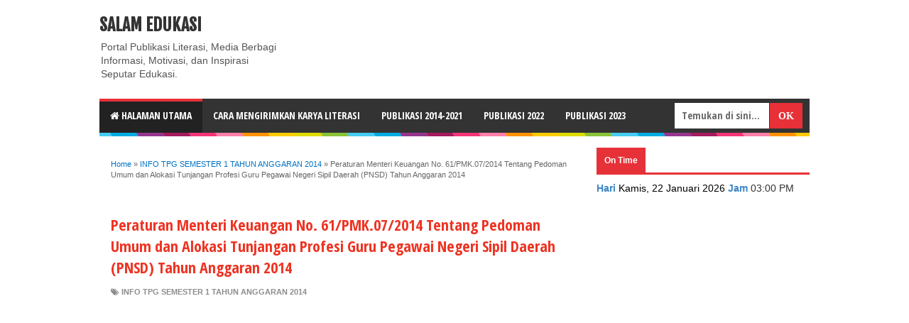

--- FILE ---
content_type: text/html; charset=utf-8
request_url: https://www.google.com/recaptcha/api2/anchor?ar=1&k=6LcJMyUUAAAAABOakew3hdiQ0dU8a21s-POW69KQ&co=aHR0cHM6Ly9kb2NzLmdvb2dsZS5jb206NDQz&hl=en&v=PoyoqOPhxBO7pBk68S4YbpHZ&size=invisible&badge=inline&anchor-ms=20000&execute-ms=30000&cb=trcg2uxrbzzx
body_size: 49428
content:
<!DOCTYPE HTML><html dir="ltr" lang="en"><head><meta http-equiv="Content-Type" content="text/html; charset=UTF-8">
<meta http-equiv="X-UA-Compatible" content="IE=edge">
<title>reCAPTCHA</title>
<style type="text/css">
/* cyrillic-ext */
@font-face {
  font-family: 'Roboto';
  font-style: normal;
  font-weight: 400;
  font-stretch: 100%;
  src: url(//fonts.gstatic.com/s/roboto/v48/KFO7CnqEu92Fr1ME7kSn66aGLdTylUAMa3GUBHMdazTgWw.woff2) format('woff2');
  unicode-range: U+0460-052F, U+1C80-1C8A, U+20B4, U+2DE0-2DFF, U+A640-A69F, U+FE2E-FE2F;
}
/* cyrillic */
@font-face {
  font-family: 'Roboto';
  font-style: normal;
  font-weight: 400;
  font-stretch: 100%;
  src: url(//fonts.gstatic.com/s/roboto/v48/KFO7CnqEu92Fr1ME7kSn66aGLdTylUAMa3iUBHMdazTgWw.woff2) format('woff2');
  unicode-range: U+0301, U+0400-045F, U+0490-0491, U+04B0-04B1, U+2116;
}
/* greek-ext */
@font-face {
  font-family: 'Roboto';
  font-style: normal;
  font-weight: 400;
  font-stretch: 100%;
  src: url(//fonts.gstatic.com/s/roboto/v48/KFO7CnqEu92Fr1ME7kSn66aGLdTylUAMa3CUBHMdazTgWw.woff2) format('woff2');
  unicode-range: U+1F00-1FFF;
}
/* greek */
@font-face {
  font-family: 'Roboto';
  font-style: normal;
  font-weight: 400;
  font-stretch: 100%;
  src: url(//fonts.gstatic.com/s/roboto/v48/KFO7CnqEu92Fr1ME7kSn66aGLdTylUAMa3-UBHMdazTgWw.woff2) format('woff2');
  unicode-range: U+0370-0377, U+037A-037F, U+0384-038A, U+038C, U+038E-03A1, U+03A3-03FF;
}
/* math */
@font-face {
  font-family: 'Roboto';
  font-style: normal;
  font-weight: 400;
  font-stretch: 100%;
  src: url(//fonts.gstatic.com/s/roboto/v48/KFO7CnqEu92Fr1ME7kSn66aGLdTylUAMawCUBHMdazTgWw.woff2) format('woff2');
  unicode-range: U+0302-0303, U+0305, U+0307-0308, U+0310, U+0312, U+0315, U+031A, U+0326-0327, U+032C, U+032F-0330, U+0332-0333, U+0338, U+033A, U+0346, U+034D, U+0391-03A1, U+03A3-03A9, U+03B1-03C9, U+03D1, U+03D5-03D6, U+03F0-03F1, U+03F4-03F5, U+2016-2017, U+2034-2038, U+203C, U+2040, U+2043, U+2047, U+2050, U+2057, U+205F, U+2070-2071, U+2074-208E, U+2090-209C, U+20D0-20DC, U+20E1, U+20E5-20EF, U+2100-2112, U+2114-2115, U+2117-2121, U+2123-214F, U+2190, U+2192, U+2194-21AE, U+21B0-21E5, U+21F1-21F2, U+21F4-2211, U+2213-2214, U+2216-22FF, U+2308-230B, U+2310, U+2319, U+231C-2321, U+2336-237A, U+237C, U+2395, U+239B-23B7, U+23D0, U+23DC-23E1, U+2474-2475, U+25AF, U+25B3, U+25B7, U+25BD, U+25C1, U+25CA, U+25CC, U+25FB, U+266D-266F, U+27C0-27FF, U+2900-2AFF, U+2B0E-2B11, U+2B30-2B4C, U+2BFE, U+3030, U+FF5B, U+FF5D, U+1D400-1D7FF, U+1EE00-1EEFF;
}
/* symbols */
@font-face {
  font-family: 'Roboto';
  font-style: normal;
  font-weight: 400;
  font-stretch: 100%;
  src: url(//fonts.gstatic.com/s/roboto/v48/KFO7CnqEu92Fr1ME7kSn66aGLdTylUAMaxKUBHMdazTgWw.woff2) format('woff2');
  unicode-range: U+0001-000C, U+000E-001F, U+007F-009F, U+20DD-20E0, U+20E2-20E4, U+2150-218F, U+2190, U+2192, U+2194-2199, U+21AF, U+21E6-21F0, U+21F3, U+2218-2219, U+2299, U+22C4-22C6, U+2300-243F, U+2440-244A, U+2460-24FF, U+25A0-27BF, U+2800-28FF, U+2921-2922, U+2981, U+29BF, U+29EB, U+2B00-2BFF, U+4DC0-4DFF, U+FFF9-FFFB, U+10140-1018E, U+10190-1019C, U+101A0, U+101D0-101FD, U+102E0-102FB, U+10E60-10E7E, U+1D2C0-1D2D3, U+1D2E0-1D37F, U+1F000-1F0FF, U+1F100-1F1AD, U+1F1E6-1F1FF, U+1F30D-1F30F, U+1F315, U+1F31C, U+1F31E, U+1F320-1F32C, U+1F336, U+1F378, U+1F37D, U+1F382, U+1F393-1F39F, U+1F3A7-1F3A8, U+1F3AC-1F3AF, U+1F3C2, U+1F3C4-1F3C6, U+1F3CA-1F3CE, U+1F3D4-1F3E0, U+1F3ED, U+1F3F1-1F3F3, U+1F3F5-1F3F7, U+1F408, U+1F415, U+1F41F, U+1F426, U+1F43F, U+1F441-1F442, U+1F444, U+1F446-1F449, U+1F44C-1F44E, U+1F453, U+1F46A, U+1F47D, U+1F4A3, U+1F4B0, U+1F4B3, U+1F4B9, U+1F4BB, U+1F4BF, U+1F4C8-1F4CB, U+1F4D6, U+1F4DA, U+1F4DF, U+1F4E3-1F4E6, U+1F4EA-1F4ED, U+1F4F7, U+1F4F9-1F4FB, U+1F4FD-1F4FE, U+1F503, U+1F507-1F50B, U+1F50D, U+1F512-1F513, U+1F53E-1F54A, U+1F54F-1F5FA, U+1F610, U+1F650-1F67F, U+1F687, U+1F68D, U+1F691, U+1F694, U+1F698, U+1F6AD, U+1F6B2, U+1F6B9-1F6BA, U+1F6BC, U+1F6C6-1F6CF, U+1F6D3-1F6D7, U+1F6E0-1F6EA, U+1F6F0-1F6F3, U+1F6F7-1F6FC, U+1F700-1F7FF, U+1F800-1F80B, U+1F810-1F847, U+1F850-1F859, U+1F860-1F887, U+1F890-1F8AD, U+1F8B0-1F8BB, U+1F8C0-1F8C1, U+1F900-1F90B, U+1F93B, U+1F946, U+1F984, U+1F996, U+1F9E9, U+1FA00-1FA6F, U+1FA70-1FA7C, U+1FA80-1FA89, U+1FA8F-1FAC6, U+1FACE-1FADC, U+1FADF-1FAE9, U+1FAF0-1FAF8, U+1FB00-1FBFF;
}
/* vietnamese */
@font-face {
  font-family: 'Roboto';
  font-style: normal;
  font-weight: 400;
  font-stretch: 100%;
  src: url(//fonts.gstatic.com/s/roboto/v48/KFO7CnqEu92Fr1ME7kSn66aGLdTylUAMa3OUBHMdazTgWw.woff2) format('woff2');
  unicode-range: U+0102-0103, U+0110-0111, U+0128-0129, U+0168-0169, U+01A0-01A1, U+01AF-01B0, U+0300-0301, U+0303-0304, U+0308-0309, U+0323, U+0329, U+1EA0-1EF9, U+20AB;
}
/* latin-ext */
@font-face {
  font-family: 'Roboto';
  font-style: normal;
  font-weight: 400;
  font-stretch: 100%;
  src: url(//fonts.gstatic.com/s/roboto/v48/KFO7CnqEu92Fr1ME7kSn66aGLdTylUAMa3KUBHMdazTgWw.woff2) format('woff2');
  unicode-range: U+0100-02BA, U+02BD-02C5, U+02C7-02CC, U+02CE-02D7, U+02DD-02FF, U+0304, U+0308, U+0329, U+1D00-1DBF, U+1E00-1E9F, U+1EF2-1EFF, U+2020, U+20A0-20AB, U+20AD-20C0, U+2113, U+2C60-2C7F, U+A720-A7FF;
}
/* latin */
@font-face {
  font-family: 'Roboto';
  font-style: normal;
  font-weight: 400;
  font-stretch: 100%;
  src: url(//fonts.gstatic.com/s/roboto/v48/KFO7CnqEu92Fr1ME7kSn66aGLdTylUAMa3yUBHMdazQ.woff2) format('woff2');
  unicode-range: U+0000-00FF, U+0131, U+0152-0153, U+02BB-02BC, U+02C6, U+02DA, U+02DC, U+0304, U+0308, U+0329, U+2000-206F, U+20AC, U+2122, U+2191, U+2193, U+2212, U+2215, U+FEFF, U+FFFD;
}
/* cyrillic-ext */
@font-face {
  font-family: 'Roboto';
  font-style: normal;
  font-weight: 500;
  font-stretch: 100%;
  src: url(//fonts.gstatic.com/s/roboto/v48/KFO7CnqEu92Fr1ME7kSn66aGLdTylUAMa3GUBHMdazTgWw.woff2) format('woff2');
  unicode-range: U+0460-052F, U+1C80-1C8A, U+20B4, U+2DE0-2DFF, U+A640-A69F, U+FE2E-FE2F;
}
/* cyrillic */
@font-face {
  font-family: 'Roboto';
  font-style: normal;
  font-weight: 500;
  font-stretch: 100%;
  src: url(//fonts.gstatic.com/s/roboto/v48/KFO7CnqEu92Fr1ME7kSn66aGLdTylUAMa3iUBHMdazTgWw.woff2) format('woff2');
  unicode-range: U+0301, U+0400-045F, U+0490-0491, U+04B0-04B1, U+2116;
}
/* greek-ext */
@font-face {
  font-family: 'Roboto';
  font-style: normal;
  font-weight: 500;
  font-stretch: 100%;
  src: url(//fonts.gstatic.com/s/roboto/v48/KFO7CnqEu92Fr1ME7kSn66aGLdTylUAMa3CUBHMdazTgWw.woff2) format('woff2');
  unicode-range: U+1F00-1FFF;
}
/* greek */
@font-face {
  font-family: 'Roboto';
  font-style: normal;
  font-weight: 500;
  font-stretch: 100%;
  src: url(//fonts.gstatic.com/s/roboto/v48/KFO7CnqEu92Fr1ME7kSn66aGLdTylUAMa3-UBHMdazTgWw.woff2) format('woff2');
  unicode-range: U+0370-0377, U+037A-037F, U+0384-038A, U+038C, U+038E-03A1, U+03A3-03FF;
}
/* math */
@font-face {
  font-family: 'Roboto';
  font-style: normal;
  font-weight: 500;
  font-stretch: 100%;
  src: url(//fonts.gstatic.com/s/roboto/v48/KFO7CnqEu92Fr1ME7kSn66aGLdTylUAMawCUBHMdazTgWw.woff2) format('woff2');
  unicode-range: U+0302-0303, U+0305, U+0307-0308, U+0310, U+0312, U+0315, U+031A, U+0326-0327, U+032C, U+032F-0330, U+0332-0333, U+0338, U+033A, U+0346, U+034D, U+0391-03A1, U+03A3-03A9, U+03B1-03C9, U+03D1, U+03D5-03D6, U+03F0-03F1, U+03F4-03F5, U+2016-2017, U+2034-2038, U+203C, U+2040, U+2043, U+2047, U+2050, U+2057, U+205F, U+2070-2071, U+2074-208E, U+2090-209C, U+20D0-20DC, U+20E1, U+20E5-20EF, U+2100-2112, U+2114-2115, U+2117-2121, U+2123-214F, U+2190, U+2192, U+2194-21AE, U+21B0-21E5, U+21F1-21F2, U+21F4-2211, U+2213-2214, U+2216-22FF, U+2308-230B, U+2310, U+2319, U+231C-2321, U+2336-237A, U+237C, U+2395, U+239B-23B7, U+23D0, U+23DC-23E1, U+2474-2475, U+25AF, U+25B3, U+25B7, U+25BD, U+25C1, U+25CA, U+25CC, U+25FB, U+266D-266F, U+27C0-27FF, U+2900-2AFF, U+2B0E-2B11, U+2B30-2B4C, U+2BFE, U+3030, U+FF5B, U+FF5D, U+1D400-1D7FF, U+1EE00-1EEFF;
}
/* symbols */
@font-face {
  font-family: 'Roboto';
  font-style: normal;
  font-weight: 500;
  font-stretch: 100%;
  src: url(//fonts.gstatic.com/s/roboto/v48/KFO7CnqEu92Fr1ME7kSn66aGLdTylUAMaxKUBHMdazTgWw.woff2) format('woff2');
  unicode-range: U+0001-000C, U+000E-001F, U+007F-009F, U+20DD-20E0, U+20E2-20E4, U+2150-218F, U+2190, U+2192, U+2194-2199, U+21AF, U+21E6-21F0, U+21F3, U+2218-2219, U+2299, U+22C4-22C6, U+2300-243F, U+2440-244A, U+2460-24FF, U+25A0-27BF, U+2800-28FF, U+2921-2922, U+2981, U+29BF, U+29EB, U+2B00-2BFF, U+4DC0-4DFF, U+FFF9-FFFB, U+10140-1018E, U+10190-1019C, U+101A0, U+101D0-101FD, U+102E0-102FB, U+10E60-10E7E, U+1D2C0-1D2D3, U+1D2E0-1D37F, U+1F000-1F0FF, U+1F100-1F1AD, U+1F1E6-1F1FF, U+1F30D-1F30F, U+1F315, U+1F31C, U+1F31E, U+1F320-1F32C, U+1F336, U+1F378, U+1F37D, U+1F382, U+1F393-1F39F, U+1F3A7-1F3A8, U+1F3AC-1F3AF, U+1F3C2, U+1F3C4-1F3C6, U+1F3CA-1F3CE, U+1F3D4-1F3E0, U+1F3ED, U+1F3F1-1F3F3, U+1F3F5-1F3F7, U+1F408, U+1F415, U+1F41F, U+1F426, U+1F43F, U+1F441-1F442, U+1F444, U+1F446-1F449, U+1F44C-1F44E, U+1F453, U+1F46A, U+1F47D, U+1F4A3, U+1F4B0, U+1F4B3, U+1F4B9, U+1F4BB, U+1F4BF, U+1F4C8-1F4CB, U+1F4D6, U+1F4DA, U+1F4DF, U+1F4E3-1F4E6, U+1F4EA-1F4ED, U+1F4F7, U+1F4F9-1F4FB, U+1F4FD-1F4FE, U+1F503, U+1F507-1F50B, U+1F50D, U+1F512-1F513, U+1F53E-1F54A, U+1F54F-1F5FA, U+1F610, U+1F650-1F67F, U+1F687, U+1F68D, U+1F691, U+1F694, U+1F698, U+1F6AD, U+1F6B2, U+1F6B9-1F6BA, U+1F6BC, U+1F6C6-1F6CF, U+1F6D3-1F6D7, U+1F6E0-1F6EA, U+1F6F0-1F6F3, U+1F6F7-1F6FC, U+1F700-1F7FF, U+1F800-1F80B, U+1F810-1F847, U+1F850-1F859, U+1F860-1F887, U+1F890-1F8AD, U+1F8B0-1F8BB, U+1F8C0-1F8C1, U+1F900-1F90B, U+1F93B, U+1F946, U+1F984, U+1F996, U+1F9E9, U+1FA00-1FA6F, U+1FA70-1FA7C, U+1FA80-1FA89, U+1FA8F-1FAC6, U+1FACE-1FADC, U+1FADF-1FAE9, U+1FAF0-1FAF8, U+1FB00-1FBFF;
}
/* vietnamese */
@font-face {
  font-family: 'Roboto';
  font-style: normal;
  font-weight: 500;
  font-stretch: 100%;
  src: url(//fonts.gstatic.com/s/roboto/v48/KFO7CnqEu92Fr1ME7kSn66aGLdTylUAMa3OUBHMdazTgWw.woff2) format('woff2');
  unicode-range: U+0102-0103, U+0110-0111, U+0128-0129, U+0168-0169, U+01A0-01A1, U+01AF-01B0, U+0300-0301, U+0303-0304, U+0308-0309, U+0323, U+0329, U+1EA0-1EF9, U+20AB;
}
/* latin-ext */
@font-face {
  font-family: 'Roboto';
  font-style: normal;
  font-weight: 500;
  font-stretch: 100%;
  src: url(//fonts.gstatic.com/s/roboto/v48/KFO7CnqEu92Fr1ME7kSn66aGLdTylUAMa3KUBHMdazTgWw.woff2) format('woff2');
  unicode-range: U+0100-02BA, U+02BD-02C5, U+02C7-02CC, U+02CE-02D7, U+02DD-02FF, U+0304, U+0308, U+0329, U+1D00-1DBF, U+1E00-1E9F, U+1EF2-1EFF, U+2020, U+20A0-20AB, U+20AD-20C0, U+2113, U+2C60-2C7F, U+A720-A7FF;
}
/* latin */
@font-face {
  font-family: 'Roboto';
  font-style: normal;
  font-weight: 500;
  font-stretch: 100%;
  src: url(//fonts.gstatic.com/s/roboto/v48/KFO7CnqEu92Fr1ME7kSn66aGLdTylUAMa3yUBHMdazQ.woff2) format('woff2');
  unicode-range: U+0000-00FF, U+0131, U+0152-0153, U+02BB-02BC, U+02C6, U+02DA, U+02DC, U+0304, U+0308, U+0329, U+2000-206F, U+20AC, U+2122, U+2191, U+2193, U+2212, U+2215, U+FEFF, U+FFFD;
}
/* cyrillic-ext */
@font-face {
  font-family: 'Roboto';
  font-style: normal;
  font-weight: 900;
  font-stretch: 100%;
  src: url(//fonts.gstatic.com/s/roboto/v48/KFO7CnqEu92Fr1ME7kSn66aGLdTylUAMa3GUBHMdazTgWw.woff2) format('woff2');
  unicode-range: U+0460-052F, U+1C80-1C8A, U+20B4, U+2DE0-2DFF, U+A640-A69F, U+FE2E-FE2F;
}
/* cyrillic */
@font-face {
  font-family: 'Roboto';
  font-style: normal;
  font-weight: 900;
  font-stretch: 100%;
  src: url(//fonts.gstatic.com/s/roboto/v48/KFO7CnqEu92Fr1ME7kSn66aGLdTylUAMa3iUBHMdazTgWw.woff2) format('woff2');
  unicode-range: U+0301, U+0400-045F, U+0490-0491, U+04B0-04B1, U+2116;
}
/* greek-ext */
@font-face {
  font-family: 'Roboto';
  font-style: normal;
  font-weight: 900;
  font-stretch: 100%;
  src: url(//fonts.gstatic.com/s/roboto/v48/KFO7CnqEu92Fr1ME7kSn66aGLdTylUAMa3CUBHMdazTgWw.woff2) format('woff2');
  unicode-range: U+1F00-1FFF;
}
/* greek */
@font-face {
  font-family: 'Roboto';
  font-style: normal;
  font-weight: 900;
  font-stretch: 100%;
  src: url(//fonts.gstatic.com/s/roboto/v48/KFO7CnqEu92Fr1ME7kSn66aGLdTylUAMa3-UBHMdazTgWw.woff2) format('woff2');
  unicode-range: U+0370-0377, U+037A-037F, U+0384-038A, U+038C, U+038E-03A1, U+03A3-03FF;
}
/* math */
@font-face {
  font-family: 'Roboto';
  font-style: normal;
  font-weight: 900;
  font-stretch: 100%;
  src: url(//fonts.gstatic.com/s/roboto/v48/KFO7CnqEu92Fr1ME7kSn66aGLdTylUAMawCUBHMdazTgWw.woff2) format('woff2');
  unicode-range: U+0302-0303, U+0305, U+0307-0308, U+0310, U+0312, U+0315, U+031A, U+0326-0327, U+032C, U+032F-0330, U+0332-0333, U+0338, U+033A, U+0346, U+034D, U+0391-03A1, U+03A3-03A9, U+03B1-03C9, U+03D1, U+03D5-03D6, U+03F0-03F1, U+03F4-03F5, U+2016-2017, U+2034-2038, U+203C, U+2040, U+2043, U+2047, U+2050, U+2057, U+205F, U+2070-2071, U+2074-208E, U+2090-209C, U+20D0-20DC, U+20E1, U+20E5-20EF, U+2100-2112, U+2114-2115, U+2117-2121, U+2123-214F, U+2190, U+2192, U+2194-21AE, U+21B0-21E5, U+21F1-21F2, U+21F4-2211, U+2213-2214, U+2216-22FF, U+2308-230B, U+2310, U+2319, U+231C-2321, U+2336-237A, U+237C, U+2395, U+239B-23B7, U+23D0, U+23DC-23E1, U+2474-2475, U+25AF, U+25B3, U+25B7, U+25BD, U+25C1, U+25CA, U+25CC, U+25FB, U+266D-266F, U+27C0-27FF, U+2900-2AFF, U+2B0E-2B11, U+2B30-2B4C, U+2BFE, U+3030, U+FF5B, U+FF5D, U+1D400-1D7FF, U+1EE00-1EEFF;
}
/* symbols */
@font-face {
  font-family: 'Roboto';
  font-style: normal;
  font-weight: 900;
  font-stretch: 100%;
  src: url(//fonts.gstatic.com/s/roboto/v48/KFO7CnqEu92Fr1ME7kSn66aGLdTylUAMaxKUBHMdazTgWw.woff2) format('woff2');
  unicode-range: U+0001-000C, U+000E-001F, U+007F-009F, U+20DD-20E0, U+20E2-20E4, U+2150-218F, U+2190, U+2192, U+2194-2199, U+21AF, U+21E6-21F0, U+21F3, U+2218-2219, U+2299, U+22C4-22C6, U+2300-243F, U+2440-244A, U+2460-24FF, U+25A0-27BF, U+2800-28FF, U+2921-2922, U+2981, U+29BF, U+29EB, U+2B00-2BFF, U+4DC0-4DFF, U+FFF9-FFFB, U+10140-1018E, U+10190-1019C, U+101A0, U+101D0-101FD, U+102E0-102FB, U+10E60-10E7E, U+1D2C0-1D2D3, U+1D2E0-1D37F, U+1F000-1F0FF, U+1F100-1F1AD, U+1F1E6-1F1FF, U+1F30D-1F30F, U+1F315, U+1F31C, U+1F31E, U+1F320-1F32C, U+1F336, U+1F378, U+1F37D, U+1F382, U+1F393-1F39F, U+1F3A7-1F3A8, U+1F3AC-1F3AF, U+1F3C2, U+1F3C4-1F3C6, U+1F3CA-1F3CE, U+1F3D4-1F3E0, U+1F3ED, U+1F3F1-1F3F3, U+1F3F5-1F3F7, U+1F408, U+1F415, U+1F41F, U+1F426, U+1F43F, U+1F441-1F442, U+1F444, U+1F446-1F449, U+1F44C-1F44E, U+1F453, U+1F46A, U+1F47D, U+1F4A3, U+1F4B0, U+1F4B3, U+1F4B9, U+1F4BB, U+1F4BF, U+1F4C8-1F4CB, U+1F4D6, U+1F4DA, U+1F4DF, U+1F4E3-1F4E6, U+1F4EA-1F4ED, U+1F4F7, U+1F4F9-1F4FB, U+1F4FD-1F4FE, U+1F503, U+1F507-1F50B, U+1F50D, U+1F512-1F513, U+1F53E-1F54A, U+1F54F-1F5FA, U+1F610, U+1F650-1F67F, U+1F687, U+1F68D, U+1F691, U+1F694, U+1F698, U+1F6AD, U+1F6B2, U+1F6B9-1F6BA, U+1F6BC, U+1F6C6-1F6CF, U+1F6D3-1F6D7, U+1F6E0-1F6EA, U+1F6F0-1F6F3, U+1F6F7-1F6FC, U+1F700-1F7FF, U+1F800-1F80B, U+1F810-1F847, U+1F850-1F859, U+1F860-1F887, U+1F890-1F8AD, U+1F8B0-1F8BB, U+1F8C0-1F8C1, U+1F900-1F90B, U+1F93B, U+1F946, U+1F984, U+1F996, U+1F9E9, U+1FA00-1FA6F, U+1FA70-1FA7C, U+1FA80-1FA89, U+1FA8F-1FAC6, U+1FACE-1FADC, U+1FADF-1FAE9, U+1FAF0-1FAF8, U+1FB00-1FBFF;
}
/* vietnamese */
@font-face {
  font-family: 'Roboto';
  font-style: normal;
  font-weight: 900;
  font-stretch: 100%;
  src: url(//fonts.gstatic.com/s/roboto/v48/KFO7CnqEu92Fr1ME7kSn66aGLdTylUAMa3OUBHMdazTgWw.woff2) format('woff2');
  unicode-range: U+0102-0103, U+0110-0111, U+0128-0129, U+0168-0169, U+01A0-01A1, U+01AF-01B0, U+0300-0301, U+0303-0304, U+0308-0309, U+0323, U+0329, U+1EA0-1EF9, U+20AB;
}
/* latin-ext */
@font-face {
  font-family: 'Roboto';
  font-style: normal;
  font-weight: 900;
  font-stretch: 100%;
  src: url(//fonts.gstatic.com/s/roboto/v48/KFO7CnqEu92Fr1ME7kSn66aGLdTylUAMa3KUBHMdazTgWw.woff2) format('woff2');
  unicode-range: U+0100-02BA, U+02BD-02C5, U+02C7-02CC, U+02CE-02D7, U+02DD-02FF, U+0304, U+0308, U+0329, U+1D00-1DBF, U+1E00-1E9F, U+1EF2-1EFF, U+2020, U+20A0-20AB, U+20AD-20C0, U+2113, U+2C60-2C7F, U+A720-A7FF;
}
/* latin */
@font-face {
  font-family: 'Roboto';
  font-style: normal;
  font-weight: 900;
  font-stretch: 100%;
  src: url(//fonts.gstatic.com/s/roboto/v48/KFO7CnqEu92Fr1ME7kSn66aGLdTylUAMa3yUBHMdazQ.woff2) format('woff2');
  unicode-range: U+0000-00FF, U+0131, U+0152-0153, U+02BB-02BC, U+02C6, U+02DA, U+02DC, U+0304, U+0308, U+0329, U+2000-206F, U+20AC, U+2122, U+2191, U+2193, U+2212, U+2215, U+FEFF, U+FFFD;
}

</style>
<link rel="stylesheet" type="text/css" href="https://www.gstatic.com/recaptcha/releases/PoyoqOPhxBO7pBk68S4YbpHZ/styles__ltr.css">
<script nonce="fDcgVDqOShzeGANYAokHqA" type="text/javascript">window['__recaptcha_api'] = 'https://www.google.com/recaptcha/api2/';</script>
<script type="text/javascript" src="https://www.gstatic.com/recaptcha/releases/PoyoqOPhxBO7pBk68S4YbpHZ/recaptcha__en.js" nonce="fDcgVDqOShzeGANYAokHqA">
      
    </script></head>
<body><div id="rc-anchor-alert" class="rc-anchor-alert"></div>
<input type="hidden" id="recaptcha-token" value="[base64]">
<script type="text/javascript" nonce="fDcgVDqOShzeGANYAokHqA">
      recaptcha.anchor.Main.init("[\x22ainput\x22,[\x22bgdata\x22,\x22\x22,\[base64]/[base64]/[base64]/bmV3IHJbeF0oY1swXSk6RT09Mj9uZXcgclt4XShjWzBdLGNbMV0pOkU9PTM/bmV3IHJbeF0oY1swXSxjWzFdLGNbMl0pOkU9PTQ/[base64]/[base64]/[base64]/[base64]/[base64]/[base64]/[base64]/[base64]\x22,\[base64]\x22,\x22bVtVw74Rwow6wr7Dj8Kew7fDlWpww7EKw4bDrB07dcOvwpx/ZsKPIkbCixrDsEo2asKfTUzCmxJkPsK3OsKNw77CkQTDqHE9wqEEwrR7w7Nkw6TDnMO1w6/DkMKvfBfDqho2U1lrFxIgwpBfwokVwodGw5tNFB7CtjjCj8K0wosjw4liw4fCuVQAw4bCjxnDm8Kaw7rClErDqSvCqMOdFRltM8OHw7RTwqjCtcOdwoEtwrZew5sxSMOiwqXDq8KAM3rCkMOnwo4lw5rDmRcWw6rDn8KYMkQzeBPCsDNoSsOFW17DrMKQwqzCoD/Cm8OYw6jCrcKowpItVMKUZ8KgAcOZwqrDi1J2wpR7wp/Ct2kGOMKaZ8K0RijCsGcJJsKVwpXDrMOrHiEsPU3Com/CvnbCt14kO8OHfMOlV1DCuGTDqSzDnWHDmMOKT8OCwqLCgcOtwrV4MRbDj8OSMMOPwpHCs8KTAsK/RRdXeEDDlsOJD8O/DlYyw7xww4vDtToEw7HDlsK+wo0uw5ogWH4pDjFgwpphwq3ChWU7ZMKJw6rCrRcZPArDoBZPAMK+fcOJfx/DscOGwpAYAcKVLgxNw7Ezw67Dt8OKBQDDq1fDjcK+G3gAw4HCtcKfw5vCrMOgwqXCv1o8wq/CixfCkcOXFFhJXSkuwpzCicOkw4PClcKCw4EQWx5zXG8WwpPCs1vDtlrCn8OEw4vDlsKSdWjDklrCssOUw4rDgMK0woEqMT/ClhoxMCDCv8OXMnvCk13CgcOBwr3CgHMjeRVow77DoVzCoghHP29mw5TDiy1/[base64]/CgwXCmcKtE8O2UFnDscOuaMKEKMOOw69Awo/CgMOmWQgoUsOUdxE8w41+w4RzczYNV8OGUxNlcsKTNwXDgG7Cg8Kaw7R3w73CoMKvw4PCmsK3aG4jwot8d8KnPBfDhsKLwrJwYwtXwofCpjPDoRIUIcO4wqNPwq1GasK/TMODwrHDh0cVTTleaFbDh1DChFzCgcONwojDk8KKFcKNAU1Ewr7DhjomEMKWw7bChmsANUvCsTRswq14CMKrCjrDj8OoA8KaeSV0VzcGMsOKIzPCncO8w7k/[base64]/Cujctw6cnwqTDvQp8wrDDgMOLwo9tfwrDilM0w47CqWnDtnbCl8KOA8OFNMKRwqfCicKywr/[base64]/CucO/SxXCv8Okdz/DhsKkHT8MKcKeW8OVwrvDkxfDhsKVw4nDmcOwwpnCsV13biEWwrkNTCzDv8K3w6AOw6QXw7gxwrPDg8KLDgA5wr5Vwq/Cik7DvMOxCMK4JMOKwqjDmcKsQV4mwrUwR3ITM8Kyw5/CpSrDksKXwosCYcKuTTMUw4rCvHzCvizCjkrCksO7wr5NC8O/[base64]/Dj3lowpbCqDNOw6bDgnFkWXpvb8Ktw4MMWMKoBMOqdMO2GMOiR2cCw5d/KE7CnsOFwqLDnj3ChFYXwqECP8ObfcKfwpTCqTAZf8Oowp3CkDs9woLCkMOwwrwzw4DCk8OEVQfDi8O7GmUqw4zDisKpw5gDw4gJw7nDrF1gwo/DpwBww6LCm8KWI8Kxwq92UMKYwod2w4Ydw6HCjcOUw6lkCsO1w4XCtcKNw6RewpfCh8OBw67DulnCnBkNPSfDqW1gYBpdCsOrecOvw5YTwrFtw7DDrTk8w6EswpbDjCDCs8KywpPDk8OXIMOCw4pywpJCH0ZDH8OXw7cyw6HDi8OswprCjV3Dm8O/PRoIYMKKACRpYlI2bxfDmCkzw5DCs1AiKcKiNcObw6nCvV3CmGwQwrQZZMOFMgRpwp5wOVjDvMKUw6JCwrxiVnjDmGMOXMKpw4NOE8OxDGDCisKmwp/[base64]/DvgLDkAUzIcOZPcOuw5AKGcK6wpbCkcKmwrPDncOhCi1VRAXCj3fCq8OPwq/CpTYJw6TCisOkXHPDn8KbBsOvFcOrwo3DrwPCjiZbUn7Ci2k6wpPDgTRxRsOzD8KMVCXDhBrCrzgkQsObQ8Opwq3Cpzsrw7zCkcOnw751Kl7Dn0ZFQCfDhgxnwofDumfDnVfCriYJwqMqw7XClll8BkoyT8KkF1QNRMKrwq1JwrsXw7ElwqQGYArDij1mBcODL8KHw7/[base64]/[base64]/DlcOqFsKrSmnDqw0JwrcdLcKiw6DCg8OFw51Owq99wo4fbwrDiF/DuQJSw5TCnsOWTcK7e0J0wqZ9wqXCqMKww7PCt8Kqw77CtcKIwq1Mw40EOCMOwq4MMcKUw47CqDZBLDwWbsOYwpTDo8OaP23DnEPDpCJuFMKpw4vDsMKdwrfCix0rw4LCgsKbbMOlwo9HMSvCtMOsdSE3w4XDrQ/DnSBTw5VhIBdLFUfDiFPClsKjGQ3Dm8KXwpFTYsOGwqDDkMOaw7fCqMKEwp3ChkLCmX/DucOGVH3CpMODTjfDuMOUwrzCiH3Dh8KrRTnDqcKdecKew5fCiAPDm1tfw5MjcD3CjMKcTsKmZcO5AsOPfsKFw5wMWQXCgTzDr8K/HMKaw7jDnTbCqEgBwrzCm8Owwp/DtMKSAhLDmMOPw6M4XUbDh8Ove3BuESzDq8K3F0gjeMKVe8KsZcKhwr/Cr8OHacKyTsOqwqB5T2rCs8KmwprCi8Osw4JXwqnCrjdSfcOZImrCu8OhSXFjwpFKw6dzAsKgw7cfw7xXw5LDnkPDjcK3TMKtwoNPw6Biw6XCpDsvw6bDtmDCm8OPw5wqRg5KworDmEh1wqUmQsOkw6LCt0lBw6DDh8KFFcO2BzjCsw/CqX5uwqtywpEjOsOnXG8oworDisOzwrnDoMKjwpzChsOKdsOxdsKGwqjClcKAwoHDt8ODO8Oawp4OwoppYsO3w6vCo8Otw4zDssKAw5zDrVdtwpTCrERrEWzCiHXCvyUpwoLCkcOra8OXwqfDoMK9w787fWjCoTPCvsKowq3CjT81wogBVMOJw4PDocKIw6/Ch8KZE8OrBsKnw4XDn8Okw5TDmzLCqlgNw7TCmAjCrFFEw57CnTx1wrzDvm1owrXCgGbDqErDjsOMBcOwEsKQaMK0w4EOwpTDk2bCg8O+w7ovw6AYOBUtwpdcDFlXw7skwr4Sw6sVw77CmMOxfMODwobDgMKdfcONDWdcOMKmKDzDt0/DtB/Cu8KXDsOJScOjwrE7w6zCtmjCgsOIwr/CmcOPeV9Iwp86wrzDrMKawqM/A0otRsKcaw/[base64]/ZAx2FGzCl8OVwrvClcOxw4zDtsOCwpo+FinDvMK7dcKQw5/CrC0WZ8KNwpYTK0/Cm8Khw6XDoCrCp8KNDivDlAfDt2pxf8OJBQHDtMKEw7EJwqzDgUMiLXEzG8OtwrMVVcKmw7lOC0TCmMKlI1PDg8OZwpVfw6/[base64]/Cg38mwpR6w5rCkMOBw7BJwqPDnj4VJkN4wpHCucKsw6vCqFzDgi/[base64]/DnXHDtsO/KsOjdsOkw6fCusK2wrzCiSoAw7piw7AlSnoTwqfDh8KmOE1uR8Oewp59V8Kvw5DCtyLDt8O1N8KFUMOhcsK3esOGwoBvwrZDw4kww6ACwpEOdyXDi1fCjn52w5cjw4g1DyDCiMO0w4bCoMO9N3XDpgPDlsKGwo/CrA5tw4nDmMKmF8KoWsO4wpTDl3BQwqfCjhDDusOuwqvCj8KCJMOtPBsNw7bCh19wwqhKwqlqLDFeVE7Ck8OOwrYeFBNzw4LDuz/[base64]/[base64]/ClMKYI8O1woN/a17Cp8OSM00sw63DmUjCscKywq/Dkz3DmDLCm8KRRBBcE8KNwrEbFEXCvsKiwpYER07CsMOiNcKIPjNvI8KtfGEbT8O6esKONlEATcKpw67DscObOsKIbEonw4TDmn4pw5/[base64]/VsOAwrzDtsOjGsKBwpXDr8ORw7gydsOswpYXwpjDk25swptZw7Yrwo4/[base64]/wqZdWMOhN8OxKsOdXsK7wqo4w5xsPsOVw4IewrnDm1QpDcOBdsONH8KnLBzCvcKOLTnCm8KawoHCo3DCvWgie8OdwpDClwARbR5bwqbCrsKCwr4FwpYEwpXCjmMGw4HDqsKrwrAQNF/DsMKCGxFbDXbDhMK1w6sawrBEB8KlCGDCqE1lfcK1wqTCjHpFBh5Ww6jDi05wwpNyw5vChGTCgEVjOsKBSwTCqsKAwp8KTSTDkxLCqQtqwrHDi8KVbMO5w715w6fCp8OyF2lyHsOOw6vCv8KCYcOKWhzDvGMARMKHw6/CngBBw5howpsxXEPDocOzdjXDqHpSdsO7w4ItdWTChArDn8K5wojClU7CvMK8wpltw6bDnVV3JCs/A3hWw5UGw6/CoT7CmwPDuVVGw7JiK08ROBvDncKpHcOaw5slFi1/YQvDvcKgHUFiHFwif8KKDMKJLTQgVxPDtcOWU8KhEF54YAJNXjQSwp7DpDRYScKJw7PCihPCj1UGw6smw7BJIhhfw4PCuFjDjkjDsMKFwo5wwo4cIcO8w6sQwpfCh8KBAgjDhsO/[base64]/[base64]/DuwfDoMObUsKWHcKzwp7DisKDIynCiMKRwo/Ckntmw7PCsAoTc8OHTQ5vwozDrCXCrsK1w6fCjsK7w68ABsO6wr/ChcKCBcO5wr8Uwq7DqsKtw5HCscKHFRE7woFiUFjDoUPCmkvDkRvDjk/CrsO9QyERw57CgmnDnRgJQhXDlcOETMOlwrvCjsKnY8OMwqzDmMKsw45reBAwbFtoFhoBw5zDtcO0wqjDsk0CW1MRwobCsHlZbcK+Chl6AsKnLEtqCwvCqcODw7Eqd3DCtWDDh0zDpcOjBMOVwr4OfsOgwrXCpUfCuEbCsy/DvsOPFGcywox/[base64]/CrMOBBR/DscKnwoPCgjrDvsOEJwtANsOBwqXDsE8KwpzCp8O+D8K6w7lyNMOyaVHCncOxwpnDoRHDhREpw4RWUnMNw5HCrhc/wppCw4fCnMO8w6LCtcOmOXAUwrdqwpZiEcKNZm/Cv1TDlRVww6/[base64]/XsOifFVswo3Dg17DnsOcwrTCjsKGw5AQB3fCsG1iwrLCsMOlw5Vywo9EwpLCoVXDi0rDnsOyBMKBw6sKO1xeQcOLXcKWYAxhU314XcKRJMObCcKOw5B2D1hVwpfCuMK4DcOoQMOKwqjCnMKFw4DCjGXDmVgrVMOEBcK6E8O/[base64]/w4oncMKpw4/Dg8Kkw5HCqU/CtSBncU9VfMKOA8OhPMOgQcKbw7JPw7VSw54mb8OAw6t7dsOYUE9rQMOjwrYhw7TChyM2U2ViwpJvwrvCiA1VwrnDncO0TDE+AsK8E3vClRDCo8KjaMOuIGjDuzLCt8KbT8Ouw7xzw5nDvcKtLm3DrMOoel8ywqV+EGXDtUbDklXDh1/CgDRgw4Ekwox2w4BrwrErw6TDm8KrS8K+XMOVwozDnMOgwpl5b8OLE17ChMKDw5TClMK0wrYUf0LDmUHCqMODFyMnw6PDosKMDE7Csg/DsiRTwpfCo8OGdUtWT1tuwo0zw7/DtwgMw5gFb8OIwoplw7QBw5jDqj8Iw649wqbDgA0WLMKrBcKCG3rDmj9AUMOtw6RcwpLCump0w4Vpw6UuZsKUwpJCwq/DrMOYw788HhfConnCkcKsTHDCtsKgL3nDjcOcwqETZzM4ZlwSw5csOMKsAkkGCTA7OcORN8KXwrEYSQXDtnVcw6Egwoobw4vCkGnCo8OOXUJvOsKkSHlDBxXDjw5xdsKKw6MUPsKpSxjDkRIMLwHDvsOGw4/DjsKxw5/DknLDnsKtOEHCvcO7w7bDrMKyw7l8DlU0wrdCB8K9wrN8w7USJMKHMh7DhMK6wpTDrsONwpPCghNiwp06YMObwq7DqS/[base64]/DsUg4wqEtw6LCrGbCnzJjEMK7LlbDrcK4OSfDgxsEDcKNwr7Dj8KaecO1Z0Frwr1KGMK7wp3CgMK+w4nDnsKnZzIVwozCrhFtFcOKw4bCtwcRKnLDn8K7w5BJw6/DpwR7WcKwwrLCoSLDuU1RwonDoMOvw4HDoMOow6RmXcOnU3YvecKYYGlPNj19w67DqCs/w7BHwpxRwpTDhABpwrbCrigGwqtUwo9iYjrCkMOzwp9twqZIERcdw51rw6nDn8KfEwYVDjPDqAPDlMOQwp7DoR8gw7wGw6HDkD/DssKAw7LCom9xwo1+w4UifcKhwqrDuQnDsGBreX5uwp/CqzrDn3fCoSZfwpTCvXjCnn43w7gBw6jCux/[base64]/[base64]/DvFnDtcKBwqV2woHDgMOPw75cfGoQIcK5VRQ5wpTCo1JvSUIlXsOPWcO0wrTDlAcbwqTDmStOw5/DnsOJwqVbwpfCtmnCnlXCt8KxbMKRKsOUwqt7wrxtwovCpcO3eQJOdiHCksK/w6FHw4nDsyhuw48/[base64]/XMK/[base64]/Dpwl2ecOTw4XDmRpMwqnCpVDDlcOIX8K5w6jDjMKSwq3Dk8OGw6HDmB3ClVhjwq7Cl1ZUHMOnw54uwovCrQ7Ci8K1W8KAwqDDqcO2OsOxwq1vFyTDusOcFFN6PlBAT2ZrFHDDlcOGR1smw6VNwp09JT9Hwp/[base64]/[base64]/DmcOJEWjDoVUHEcKUU8KcGWPCmwbCsX3DiHllcsKNwo7DthpLVkAPWgJOB3R0w6RZHijDp0jDpsO6w57CmWA+UFLDvBIhKmzCicODw5YhbMKhB2Azwqx6LXBvw43CicOlw4DCql4ow51uAQ4Ewoolw6TCvDMNwrZnJ8O+wqbClMOuw5k1w5l6N8OtwoTDksKNAsKiwq/Dk37Dng7Cr8OIwr/DiAs4PRdRwqLDkyXDr8KBNCHCsi5Cw7bDoiXCpSEMw7pMwp/DgMOlwpNuwpbDszPDl8OTwpgRUyQKwrESCMKQw5fCh2PDoHbClwfCgMOnw7hhwqvDjcK5wrHClmFseMOUwojDj8KvwrEmBW7DlcOCwok/[base64]/Dk8O0wps8wrHDl0oFbcKRWsOjBsKqw6bDm1l1T8K2c8KsfHHCtHnDgULCrXU/ZXTCtw8dw63Du2XCq3wvV8K+w5LDkcO6wqDCpEN1X8OQEj5Gw4tEw4bCiBXCrMKBwoYsw6XDk8K2YcO/FsO/e8KAcsOGwrQmQcOCGm82WsKyw4nCrMKgw6bCocOCwoDCncOWGRpDAHnDlsO3B2MURFglBhJMw6/DscKAGxXDqMOad0bDh1JOwolDw67CkcKLw5FgK8OZwr0nfBLCtsO9w6lXfgPDjVAuw63Cm8OewrTCsm7DsSbDmMK/[base64]/Dl8O7w77Dn8KzOUbChMOQAcOww6fDkMOFW2zDnX0Gw6/[base64]/w5zDpGV2LMOMw6wsw7rCkgvClDjClMO1wq7CqRDCicO6woXDsDLClMOvwpnDjcKvwofDugAqGsO7wpkcw7/DpMKaamDCrMOWT2HDswDDvzMvwrTCswXDvGnDusKhEFvDlcKqwoc3cMKoFFECAQXDoVobwqNEDCDDg1jCuMOjw6Mvwr9Lw75hPsOkwrdpbcKCwp8jaBYdw6fDtsOBGsOMTRMjwopKZcKkwq9iJxU/w4LCgsKgwoUpcUrDmcOdJ8OhworCg8ORw7TDiB/[base64]/UsKDwrrDqlEXDHnCr1DDl8OFw7fCpw5Ew6PCpsKBY8O7all7w7HCoFxcwrtgF8KdwqHDsUjDusKjwo1AQ8OEwpDCqVnDnGjDsMODGTJvw4AKOS0bTsKCwpx3FX/CvsKRwoJnw6/[base64]/CrwggV13CulxqwrLDs8Oww77DqgIGw5XDjcOMw7LCri9JHcKxwo9UwphwF8OrOgrCj8OOJMKxJk/CiMKXwr4vwpUKD8KswoHCqAIOw6XDocKWLgnCjzgew4dQw4nDjcOcw4QYwqfCjBoow6sjw68/R17Cq8O9IcOCO8O6NcKqccKYJWFyTDhaCVPChcO/[base64]/[base64]/[base64]/Csy/CkiHCtinDg2x4woFmQmZxwqbCiMKoawHDg8Oiw4DCh0JLwo0Ow4/DjCPCicKuLcOCwpzDt8K5woPCs3/DtcK0wpp/[base64]/CrlrCvlxGWcKxw4xFeio1wrpSbiPCgQ0LVsKuwqLCqjxmw43ChzLCuMOhwqnDmBvDlsKFG8KBw5fCkyPDksOUwrjCjmDDpiV2wps/[base64]/DgsKpw5VFwq9nw6dTw4LDrcKBFsO8SkPDiMKnGxV+AHDCpH1yQCbCssKvU8O2wr4Ww5p0w5xQw6DCqMKSwqt3w7HCpMKiwoxmw7XDg8OdwoQtPMO5KsOtW8OwGn5wDTHCoMOWAMKSw6LDocK3w5fCjmARwoPCrH8KNV/ClynDmkjCmsOSWwrCgMKaFws/w7rCkcKpw4YyecKiw4cDw64qwqIwMgZiasKswqoLwrvChEDCuMKiDRXClynDuMK1wqVmTmNrNwPCncOzNMK4ecOtTsOCw5RAwrjDr8OsHMOhwp5GTsOuOHbCjBdhwrrDt8O9w4MPw77Cj8O8wr0dVcKte8OBE8K9KMO2CynCgzJbw5YbwpfDpARXwo/[base64]/w4nDjcOyw47DmAjDpAt/[base64]/DtWBZGcORw5jCkQEDwrV2Dw8fwpAmDlDDqEUjw6osJHx9wqPCqwc7wpB1TsKqX0vCvnbCm8OMwqLDj8KnLMOuwp4QwonDoMKww7NkdsOXw6XDm8OKR8KOJDXDqMOkORLDsWhpa8KlwrXCm8KZccKua8KYw47Cuk/[base64]/w4zDjj54w4Q8w4Zfw5TDvznDh3YZZHNTSsKQw6c5HMOowrbDrT7Dt8OIw6wTasK8WW/[base64]/DlMO2wqPDtG0uw47DrVska8O5wqvCtQDChwUsw4bCgWZwwpLCucKzPsOUdMKEw6nCtXJBLiTDhnBywoBJWl7ChAAIw7DCu8KufjwWwp9Ewq1zwpU/[base64]/f8OYwpvDo0nCqB9NOsOGAzMMJcOUw5NYw4kiwqfCm8OTHRlSw6nCgCPDhsK8axN8w53Cmj/[base64]/CoxzDvsKHwrbCrMKNOQvCrwXDrH3CvsOSHHrDuiMeBjjCuDE0w6fDrcO0QTnDoyAAw7/Ck8KCw4vCr8KnYGBgZQhSJcKLwqA5E8OqH2hdw5Miw6LCpRLDkMOyw5UrWn5pwoNnw4Zjw5/DjBrCl8Odw6Izwr8wwqPDtUp0Z2LDiybDpDdFaCMmfcKQw7pBSMOcwpXCqcKTM8KiwpXCiMO1EiRjHDTDkMOgw6EVQjDDlG0JDy4uGcOWMgLCjMKRw7cfWSJFdC3Du8KtFsKjH8Ktwp/Dn8OcX1PDl0zDhR0Jw4fDisOBRUvClAQhNkrDsyl2w6kKVcOJJyDDrTHDh8KTck4qCVbCtj4Sw4w9XlkywrFkwq8kT0LDvMO3wp3CnW8ERcKOOMKlZMOEeWdBPcKDMMKqwr4Cw4zCjThXOjfDvztoOMKvfCFzJlM/E1VYHQzCvhTDgC7DrVk0w6dXwrZ+eMKaChAdK8Ktw5DCpcO5w4nCrVZdw5g8E8KXV8OMF1PCrhJxwqNLC07DuwjCkMOKw5/Dm1xdZxTDpRp7IsO7wpBRHilGaD4Tbm8UbSjCmSnCuMK8UG7DvibDgkfCjybCpEzDiCLDumnDlsK1FMKzIWTDjMKYXXsFMRp8RmDCgE0LE1BOaMKdw6TCu8OBe8KSccOPNsKpQDYHeVB1w5XCqsOKFWpfw7/Du3DCocOmw6zDlkHCj0MEw7J6wrQ8MMKCwpnDhXA2wonDn1fCk8KBK8O3w4UvEMOqcSh+AcKAw49Kwo7DqgjDs8OOw4TClMK5wq0gw4bCnU/Dr8K5OcKLw4HCq8OYwoDDt0rDv0R3cxLCridswrUPw4XCv27DoMKRw4zCvyAJKMKQw7fDgMKqA8OawrwYw5fDrcOew7/[base64]/CusOtVi4xwoPDuMOjwqwfehYrMsKowod4A8Kiw71Gw5jDscKFPVQVw6XCjicDw4XDgl5Iw5MwwptfXl7CpcOWw77DtcKKXXDCt1vCscKYGsO8wptGZmzDjnPDi2MpCsOWw7JfS8KNbijCnWHDsANEw698KA/DoMKwwrM4woPDrkPCkElRLQ9SacOvRwhaw7F5H8OIw4lEwrMTTBkLw7kWw5jDrcOCN8OGw6bChHbDu2coGXrCqcK1dy5lwpHDriHDk8OVw4cXFDHCm8O0PjzCmcODNEx/W8KXecORw65oYQ/DscOaw4HCpjPDqsOVPcK1VMKAI8OcfHQLMMKlwpLCr30Zwos2PnbDvEnDkwrCiMKpPw4Swp7DuMOCwpfDvcOEwoEWwow/w4Nbwqcyw7sgw5rDscKHwrB1wr1EbHfDisO2wpAYwotlw4pAF8OCPsKTw5/[base64]/Dp8OkaMOYwpXDvzx9woM7HMKIDyrCssOOw4BVflV0w6Qow4daMMOzwogWH2zDlzgjwoVuwrUKV2Arw4TDiMONQ1HClCTCocKUVMKxCsKTMQZ+aMK2w7zCvcK1wrsxRcOaw5lWDis3eSTCkcKtwo1rwrMTAcKtw6AXDW9iCD/Ctz9BwobCsMKlw73CtDoCw4BvMx7Ch8KseHxKwrfDscKwdToSbSbDmMKbw4cOw67CrsK/J3Udwp5oecOFbcKXGy7DqCwUw5Zcw4/Dp8K8CcOhVBw3w5rCr3tNw7zDp8O6wrDChWcxUDzCsMKswoxGIWpuHcK1EB1Hwp1uwo4Jd0rDqMOXU8OlwoBVw5RfwoEXw7xmwqsnw4vCk1fComUDOMOsFhwQScOdMsOGIRXCkDwhdHQfHSsqL8KSwpdow7cmwqPDncK7C8O/PMOvw4jChsKaaWTDvsOcw6PDqCECwpxKw7rCtMKwHsKFIsOjMyZKwqp0VcOJHF8Hwq3Dqz7DukMjwp4xKDLDtsKBI3dDOR/Du8OmwqAiFcKqw4/ClsKLw7TDjRomVkjCusKZwpHCgXUgwovDncOJwpsIwqTDqMKcwr/CrMKuUDswwqHCgAXDglIgwovCn8KCwq4fBsKCw4d+CMKswo0qEcKrwr/Cg8KsW8OmOcK+w4rCjmbDrcOAw7xyZMKMMsKhdMKfw7HDp8O8P8OUQTDDrgI4w7Zzw4bDhsOCAMKiPMO/JcKFSlBbQAHDrkXCncKbAW1Lwq01w7HDs2FFOzTDoRNZQsOlEsKmworDuMORw47CjzDChSnDpFlSwprCsCnCqMKvwqHDsh7CqMKew4IFw5ZJw48rw4YUEwjCnBfCpnkQw7nCp39fI8Oswpgiw5RBLcKdw77CsMKWPMKbwprDkz/CtDDCsQbDmcKNKxQGwolUSVouwpDDv3kxPVjCrcK7PMOUPVPCuMKHUMKoFsOlVF/DhRPCmsORX1YmRMOYQcK1wpfDlzzDtVEXw6nDksOzYsKiw5vCnXbCjsO+w4TDr8KEKMOIwoDDlyFhw5NEPMKrw5jDp3labWvCmjxNw7TCosK1fcOww5TDnsKTEsKaw6l/S8O0V8K7IsKFOWw4wrRKwrtmw458wpzDhXZqwpVLaULCt1F5wqLChsOPUyxFZWNdRzjDrMOQw6PDujxQw5ImHzhYMF1Uwp4NVXwoH2UlFV/CrB54w7TCrQDCucK7w5/CgGFgZG0FwozDoFnDuMO1wqxtwqdcw6HDs8Kxw4AEaArDhMK/[base64]/MMOYd8O3YBnCtMKuw7ljwpTDkgbCoG3CsMKzwoksW1kZLl3CrsONwoHDkF7CrcK5bMKHMiUfZ8KywpxQBsKkwrguecOfwptsRMOZNMOUw4gmI8KKNMOHwr3CgS5Xw6UeXUHDh0zCscK9wq/CkUoVPmvDpsO8wrF+w7vCusKLw6XDvCPCug8VNE0iJ8Ouwph3aMOtw7bCpMKkQMKAPcKowpAjwqnCi3rCpcK1XlkUKirDjsKMJ8OHw7fDvcKtTCLCuR7DtUxww7/Cg8Ksw7sSw7nCtV3DsVrDuCNbb1g/FcKNUMOlFcOMw50Cw7JbBhfCqnAew4ZZMnHDpMOLwoteKMKBwrM7PW1Ewr5Mw55wZcOxehrDpGUxVMOrJgpTRMKAwrJWw7nDucOSWQDDsALCmzzCh8O8MSvCrsOow4PDnCLCmMOhwrjDiw1ww6jDgsO+Mgk6w6ECw4swXjTDuEcIY8O9wqE/wprDgzg2wr1lKcOebcKSwrnCisKUwo/CuXA5w7Z0wrnCgsOWwpPDtH3DhcODS8KywqrChXFENXRhTSvCjcO2wqJzw7MHwrd/K8Oef8KGwozCuy7CvyVSw4FJNDjDhMK8wqVfbUt0JsOXwo4Vd8O5d097w50fwoJ+WxrCh8OPwp3DrcOlNRlFw7/DlcKIw4jDog3CjlzDr23DosO8w49Bw4ALw6/DvB7CnzIewpEuaCvCicKDPhzCo8OxEADCvcOsacKDEzDDt8K0w5vCh2hkNsOQw4nDvBk7w4cGwoPDnjBmw4I6SX5wKMOYw4tWwoQ7w7AWLFhOw7gBwptEFDwzMsK0wrDDmmJwwp1BViVMbGnDqcKJw4Z8XsO3L8OYPsOZIsKcwq/[base64]/Cnk43SXHDkcKPwqxLwoxUwrx/[base64]/DmyDCpsKNwqUNwpvDlMObfDBAaw8Dw4prJsO6w7DDrMO+wp0tIcKzw7c2WsKQwoYaKMOFF0LCv8KBaRbCpcOzF2EqGMOow7hwVho0HGzCk8OCeGIyNxTChUcZw43CizQIwo/CjRTCmi5Vw6/ClMOnViTCmMKuQsKHw7NvScORw6R+w4Rxw4DCtsKGwoEAXibDpMObMiQTwqrCmilqZsOUCB/[base64]/[base64]/[base64]/CmcO2wpQoWcKDHjXCg3vDjwLDksKzw4TCgnvCjcOyUBtSJxTDpg7CkcOpI8OpHHXCv8KBWFcFfsOBKALCq8K2OMOtw6pGQ18Tw6bDisKKwr3DvRwrwoTDrcK3JsK+IcK4ZzjDtjJQUj/DhlbCoBzDkioVwrNyDsOMw4ZBMsOPaMOqOcOwwqYUEBzDocKGw6xXOcODwqhbwo7CoDQqw53Dhw1hIlgGHF/ClsK9w6sgwr/DhsO5wqFmw6HDghcmw7cMEcKBacOyNsKywpjCncObOR7CihpKw4MXwrUdwrUew55EDMOBw5TDlyEvEcOmAGLDrMKIcFvDrQFIe0zDlD3Ci1fDu8KzwoNhwpkMMArDhwoWwqLCm8Klw4JvQMKWJxbDnh/Cm8Oiw6cwWcOLw7hsWsKzwo3CtMKGwr7DpsOswoMPw4ESCMKMwqNUwpLDkzNeOsKKw6XCjXwlwoTCg8O+QxBPw65lw6DCsMKtwo80BMKuwrU+wonDrMOUKcOAFsOow4pID0XClsOYw7I8fB7DgHbCnHkQw5/Cp1s8wpLCv8OmEcKdAh9HwpzDrcKHcFPDrcKCLGHDgWHCsjLDpA0ZR8ONNcObRcOHw6dZw7RVwprDpMKQwrHCkx/CpcOKwoQuw7nDhnPDmXMLF0wmPBDCgMKCwo4kN8O+wpp1wq0Twp4nbsKkw6PCssOwbC5fJsOSwrJxwojCgzpsYcOyWEPDhMO7C8KqVMOww69lwpJkTcOdNcKZEsOIw4DDlcKMw4bCgcO3PjDCgsOow4YFw6HDgUt3wrprwrnDjRkCwp/CjWd3wp/Ct8KxJgEMM8KHw5NEZH7DvFHDkMKnwr4uwpbCvnzDkcKQw5tWJwYQwpIOw6XCh8KxT8KowpLDmsKNw54gw77CoMKLwq8JC8Kvw6cNw7PDjV5USA0ww6nDvkA4w5jCqcKxCsOzwrBbV8ONbsOow48Jw6PDn8K/[base64]/DvkTChsKAb8OtHng6AVMRwpTDpsOUw64JwpZBw7lJw54xKV1fOGYAwqzDuDFDJsOIwoXCpsKhfSrDqcKtCk8kwr1fDcOXwpvDlsOhw6FSX1o7wo1vVcKtDynDrMKHwpFvw7LDvsOqCcKcK8O4ZcO4AsKvw7bDh8O/w73DmTHDuMKUEsORwpp9XU/Do1jClMKhw4HCi8K8w7HCr03CiMO2woEJQsK2YcKKWHcQw7MBw7IwSkMeM8O/Tj/DhBPCrcOWSRHDki7DlH4nFMOTwqzDgcO/w6FIwqY/w41yQ8OIfMKEYcKMwqQGXcKlwqE/MA3Cm8KSZsKzwpfCh8OkFMKhP2fCjgFJw6JMUTHDgAY6OcOGwoPDl3zClhN8K8OfdE3Cvg3CqMOTRcO/[base64]/CpcK/G8OAwqJHw5YVwoRbDcOlwrLCsMKVw4DDgcKzwrcoUcOKKWzDhQ9Qwrtiw4ZBP8KbbgwhGk7CkMKWTER/[base64]/CusOsXcOcw7fDrsKdUnDDnFzCocKPw6HCu8Koa0hdOsOHBcOWwqQ4w5cbB00SMhhKw6jCsU/Cs8KJby/DugjCqUUXF0jDgBRGNsK6RMKGO1nCuAjDpcK2woMmwrsRN0fCo8O3w7xAX1zCgifDuFhSFsOWwoLDujpFw5HCh8O/[base64]/[base64]/DocOzw5XDknLDqTVGw55VDcKjw4DCh8KRTsKVw6vDg8OQHjI/[base64]/Ck8KFw7bChsKbw4XCl8KhVULDmMOGwojCpMOjMVZyw5d4KVVsNcOcEMOLRMKswrUIw7p9ADUOw5nDgWBWwoJww7DCsRA7wpLCnMOsw7rCkCFDLQN/cgXDj8OCFTcawodjDsOSw4ZdZsOaL8Kaw7XCoCDDt8KRw5TCqwYpwo/DphjDj8K8ZMKqw5PCmRZkwptCH8OFw65FAk7Cr31EbcOTwpbDt8ORw7DCkQNswr0YJDfDlDbCtHPDusOxYwM7w5PDksO8w7rCvMKawpfCqsO4Dw3CgcK8w5HDqXBRwrvCjUzCi8OhfMKVwp7CrcKsZR/CqEbCgcKePcKwwr7ChFJnwrjCk8Olw6UxL8KHEWfCnsK5d3tXw6/[base64]/CtMO2wq3CuVdXfsO7wqfCsjtwVk7DvSnCli0Dw5U0NcKDwovDmMKeGyRVw7zCg33Dkxtiwp18w7nCvFZNe0IQw6HCmMK6LMKqNBXCtQvDnsO3wpTDmlplcMOjWHrDqVnDqsONw7c9TW7DrMOEZjAcXAzDicOIwqpRw6DDsMK8w7TCqcO5wo/CtA3CoBoqEXIRw4DCpsOxESjDt8OqwpF6wqDDhMOFwr7Cj8Ovw7PCjsOVwoDCjcK0O8OIRcKkwovCsFl/w4HCmTMTIsOTDV8/E8O9w7JkwppWw5HDhcOIKWdrwrAiS8OuwrNZw6PCkmjCmGTCsHcmw5jClVFsw59PNVDDrUDDu8O5Y8O4QC8pVMKffMKtLEzDszPClsKJeg/[base64]/wqhcw74FM8KAecOFW8K5w4pnXwvDg8Kqw413cMO/[base64]/[base64]/[base64]/LcOzdlR6dizCgsOSbkDDuMOKwqLDt8OrOWEtwqnDtlPDncO5wqw6woYaBcOMIcOlQsOpDyHDux7CtMOoGh14w4Mnw7hHwqHDkggJRlNsLcOtw60eQRXCh8ODB8O8JsOMw4tRw7XCr3HCgB/Dli3DjsKXfsKNHy84ABB+JsOCCsOgQsOlH3pGw4TCr3/DvMO1YcKFwovCmMOUwop+bMKAwp3CoSrCiMK2wr7CrBNrw4hGw7rCi8Oiw4DCiEvCiC9iwr/[base64]/[base64]/wrrCncO2w4wrwpbCnMKzBCbDghLDskTCqMObZ8Onw4xPwqtCwqZcwp5Yw4UwwqXDnMKGdcKnw47ChsKKFMKRWcK0bMKQMcOBwpXCkl8Vw6QVw4MgwoXDlWXDoV/[base64]/KsKawr8QwrpWwrPCqcKkw6JpwoLCgMKywrouw5zDhxPCpy0mwqc6wpN3w4fDkSBeYcOIw4TDnsK0H3RSRMOQw61fwoDDmiYAwpjChcOLw6PDh8OowovCg8OrS8KAw6ZZw4V+wqt0wq7CqwxFwpHCqD7CoRPDpxF/NsOswpNDwoM9VMKew5HDoMKxbxvCmg0WITrCuMOTFcK5wrjDjUHCuUERIMKpw7Jiw7NfMSojw5nDncKQfsOFTcK/wphuwrjDpmLDqcKRJzHCpzTCq8O/w4tWPjvDv2BCwr0/w50/KRzDicOmw61EDXbCgsO9YyvDkmImwpXCqAfChHjDjwQgwoXDmRvDpRh9UVtrw5jCi3/Cm8KRfFw8\x22],null,[\x22conf\x22,null,\x226LcJMyUUAAAAABOakew3hdiQ0dU8a21s-POW69KQ\x22,0,null,null,null,0,[21,125,63,73,95,87,41,43,42,83,102,105,109,121],[1017145,942],0,null,null,null,null,0,null,0,null,700,1,null,0,\[base64]/76lBhnEnQkZnOKMAhnM8xEZ\x22,0,0,null,null,1,null,0,1,null,null,null,0],\x22https://docs.google.com:443\x22,null,[3,1,3],null,null,null,0,3600,[\x22https://www.google.com/intl/en/policies/privacy/\x22,\x22https://www.google.com/intl/en/policies/terms/\x22],\x222joTXr8FW/FEaRUb8CCWEcd+WQYvO3Nhqu2TbGfISgc\\u003d\x22,0,0,null,1,1769097606787,0,0,[246,241,2,228],null,[11,193,71],\x22RC-CpqCKvPwEyR00g\x22,null,null,null,null,null,\x220dAFcWeA7zz9tiFo-N-LY6uqg-dNxjMSv1rBheL0H3Rlg5TSGpXbV8kAB5QmU1anSOoRrgpYn4cxIdGe94vNoKk0DTd3MF_9k1sg\x22,1769180406699]");
    </script></body></html>

--- FILE ---
content_type: text/html; charset=utf-8
request_url: https://www.google.com/recaptcha/api2/aframe
body_size: -271
content:
<!DOCTYPE HTML><html><head><meta http-equiv="content-type" content="text/html; charset=UTF-8"></head><body><script nonce="vepRRIPHZ8OuIDtm0gsFdQ">/** Anti-fraud and anti-abuse applications only. See google.com/recaptcha */ try{var clients={'sodar':'https://pagead2.googlesyndication.com/pagead/sodar?'};window.addEventListener("message",function(a){try{if(a.source===window.parent){var b=JSON.parse(a.data);var c=clients[b['id']];if(c){var d=document.createElement('img');d.src=c+b['params']+'&rc='+(localStorage.getItem("rc::a")?sessionStorage.getItem("rc::b"):"");window.document.body.appendChild(d);sessionStorage.setItem("rc::e",parseInt(sessionStorage.getItem("rc::e")||0)+1);localStorage.setItem("rc::h",'1769094007755');}}}catch(b){}});window.parent.postMessage("_grecaptcha_ready", "*");}catch(b){}</script></body></html>

--- FILE ---
content_type: text/javascript; charset=UTF-8
request_url: https://www.salamedukasi.com/feeds/posts/summary/-/INFO%20TPG%20SEMESTER%201%20TAHUN%20ANGGARAN%202014?alt=json-in-script&orderby=updated&start-index=1&max-results=9&callback=showRelatedPost
body_size: 10778
content:
// API callback
showRelatedPost({"version":"1.0","encoding":"UTF-8","feed":{"xmlns":"http://www.w3.org/2005/Atom","xmlns$openSearch":"http://a9.com/-/spec/opensearchrss/1.0/","xmlns$blogger":"http://schemas.google.com/blogger/2008","xmlns$georss":"http://www.georss.org/georss","xmlns$gd":"http://schemas.google.com/g/2005","xmlns$thr":"http://purl.org/syndication/thread/1.0","id":{"$t":"tag:blogger.com,1999:blog-4763204721412542265"},"updated":{"$t":"2025-12-25T00:12:29.821-08:00"},"category":[{"term":"DAPODIK 2013-2014"},{"term":"Alquran Terjemahan Bahasa Indonesia"},{"term":"PUBLIKASI KARYA TULIS ONLINE"},{"term":"INFORMASI SEPUTAR PENDIDIKAN"},{"term":"PADAMU NEGERI 2015"},{"term":"TUTORIAL ENTRY DATA APLIKASI DAPODIKDAS 2013-2014"},{"term":"INFO DAPODIKDAS 2014"},{"term":"Kurikulum 2013"},{"term":"SERTIFIKASI GURU"},{"term":"INSPIRASI"},{"term":"INSPIRASI DAN MOTIVASI"},{"term":"INFO SEPUTAR PENDIDIKAN TAHUN 2015"},{"term":"SEMUA TENTANG ADMIN"},{"term":"PRODUK HUKUM TERBARU"},{"term":"APLIKASI DAPODIK"},{"term":"INFO KEMDIKBUD RI TAHUN 2015"},{"term":"Manajemen Sekolah"},{"term":"DAPODIKDASMEN"},{"term":"UN TAHUN 2015"},{"term":"Buku MA Peminatan Keagamaan Cetakan Tahun 2020 Kelas 10 Kelas 11 dan Kelas 12"},{"term":"PNS (PEGAWAI NEGERI SIPIL)"},{"term":"TIPS BELAJAR EFEKTIF"},{"term":"CPNS 2014"},{"term":"BUKU KURIKULUM 2013"},{"term":"Buku Guru Kurikulum Merdeka SMP Kelas 7"},{"term":"Buku Guru Kurikulum Prototipe SMP Kelas 7"},{"term":"PADAMU NEGERI 2014"},{"term":"APLIKASI DAPODIK VERSI 2021"},{"term":"PRODUK HUKUM TENTANG PENDIDIKAN"},{"term":"PROGRAM INDONESIA PINTAR"},{"term":"UN (UJIAN NASIONAL) TAHUN 2016"},{"term":"APLIKASI BACKUP SINKRON DAPODIK (BSD)"},{"term":"APLIKASI DAPODIKDAS 2014 V.3.0.0"},{"term":"Buku Siswa Kurikulum 2013 SMA-MA-SMK-MAK Kelas 10 Edisi Revisi Terbaru"},{"term":"Buku Siswa Kurikulum 2013 SMP-MTs Kelas 8 Edisi Revisi Terbaru"},{"term":"CPNS TAHUN 2015"},{"term":"Covid-19"},{"term":"E-LEARNING"},{"term":"E-PUPNS"},{"term":"NETKOM"},{"term":"TIPS - TRIKS INTERNET"},{"term":"ASN (APARATUR SIPIL NEGARA)"},{"term":"Buku Siswa Kurikulum 2013 SMP-MTs Kelas 7 Edisi Revisi Terbaru"},{"term":"Buku Siswa Kurikulum 2013 SMP-MTs Kelas 9 Edisi Revisi Terbaru"},{"term":"KURIKULUM 2013 BERDASARKAN PERMENDIKBUD TAHUN 2014"},{"term":"PATCH V. 2.0.7 DAPODIKDAS 2013-2014"},{"term":"Buku Guru Kurikulum Merdeka Kelas 4 SD"},{"term":"Buku Guru Kurikulum Prototipe SD Kelas 4"},{"term":"DAPODIK VERSI 2018"},{"term":"E-PUPNS Tahun 2015"},{"term":"INFO KEMDIKBUD RI 2014"},{"term":"PBM GURU"},{"term":"APLIKASI DAPODIKDAS V.3.0.3 TAHUN 2015"},{"term":"APLIKASI PMP"},{"term":"Buku Guru Kurikulum Merdeka SMA\/SMK Kelas 10"},{"term":"Buku Guru Kurikulum Prototipe SMA\/SMK Kelas 10"},{"term":"Buku Siswa Kurikulum 2013 SMA-MA-SMK-MAK Kelas 11 Edisi Revisi Terbaru"},{"term":"Buku Siswa Kurikulum 2013 SMA-MA-SMK-MAK Kelas 12 Edisi Revisi Terbaru"},{"term":"DAPODIKMEN"},{"term":"DASAR HUKUM"},{"term":"INFO MENPAN-RB"},{"term":"MATERI PELAJARAN KELAS 1 SD MI"},{"term":"MATERI PELAJARAN KELAS 2 SD MI"},{"term":"MATERI PELAJARAN KELAS 4 SD MI"},{"term":"MATERI PELAJARAN KELAS 6 SD MI"},{"term":"MOTIVASI HARI INI"},{"term":"PERMENDIKBUD TAHUN 2019"},{"term":"TUNJANGAN SERTIFIKASI GURU TAHUN 2015"},{"term":"APLIKASI DAPODIKDAS 2015 V.3.0.2"},{"term":"BUKU KURIKULUM 2013 EDISI REVISI 2018 KELAS 12 SMA"},{"term":"Buku Guru Kurikulum Merdeka Kelas 1 SD"},{"term":"Buku Guru Kurikulum Prototipe SD Kelas 1"},{"term":"Buku Keagamaan MTs Kelas 7 Kelas 8 dan Kelas 9"},{"term":"Buku MA Peminatan Keagamaan Cetakan Tahun 2020 Kelas 10 Kelas 11 dan Kelas 12 Berbahasa Indonesia"},{"term":"Buku Siswa Kurikulum 2013 SD-MI Kelas 4 Edisi Revisi Terbaru"},{"term":"Buku Siswa Kurikulum 2013 SD-MI Kelas 5 Edisi Revisi Terbaru"},{"term":"Buku Siswa Kurikulum 2013 SD-MI Kelas 6 Edisi Revisi Terbaru"},{"term":"INFO LOMBA TERBARU TAHUN 2014"},{"term":"INFO PENDIDIKAN TA. 2015-2016"},{"term":"MA"},{"term":"MAK"},{"term":"MATERI PELAJARAN SMP"},{"term":"MODEL PEMBELAJARAN"},{"term":"PENDIDIKAN ANAK USIA DINI (PAUD)"},{"term":"SMK"},{"term":"Buku Siswa Kurikulum 2013 SD-MI Kelas 1 Edisi Revisi Terbaru"},{"term":"Buku Siswa Kurikulum 2013 SD-MI Kelas 2 Edisi Revisi Terbaru"},{"term":"Buku Siswa Kurikulum 2013 SD-MI Kelas 3 Edisi Revisi Terbaru"},{"term":"CEK INFO PTK DAN SK TUNJANGAN PROFESI GURU"},{"term":"MATERI PELAJARAN KELAS 3 SD MI"},{"term":"MATERI PELAJARAN KELAS 5 SD MI"},{"term":"SERTIFIKASI GURU TAHUN 2015"},{"term":"SK TUNJANGAN PROFESI SERTIFIKASI GURU"},{"term":"Buku Materi Pelajaran PLH (Pendidikan Lingkungan Hidup)"},{"term":"Buku Siswa Kurikulum Merdeka SMP Kelas 7"},{"term":"Buku Siswa Kurikulum Prototipe SMP Kelas 7"},{"term":"DAPODIK 2015-2016"},{"term":"INTERNET"},{"term":"MAPEL"},{"term":"NISN 2014-2015"},{"term":"PANDUAN E-PUPNS TAHUN 2015"},{"term":"SERBA-SERBI"},{"term":"TANYA JAWAB SEPUTAR PEMBINAAN GURU"},{"term":"UJI KOMPETENSI GURU (UKG) TAHUN 2015"},{"term":"APLIKASI DAPODIK 2019"},{"term":"APLIKASI DAPODIK PAUD-DIKMAS"},{"term":"APLIKASI DAPODIKDAS 2016"},{"term":"BSM \/ PIP"},{"term":"BUKU KURIKULUM 2013 EDISI REVISI 2018 KELAS 9 SMP-MTs"},{"term":"BUKU PENDIDIKAN AGAMA DAN BUDI PEKERTI EDISI REVISI TAHUN 2018 KELAS 3 SD"},{"term":"BUKU PENDIDIKAN AGAMA DAN BUDI PEKERTI EDISI REVISI TAHUN 2018 KELAS 6 SD"},{"term":"Buku Siswa Kurikulum Merdeka SD Kelas 4"},{"term":"Buku Siswa Kurikulum Prototipe SD Kelas 4"},{"term":"DANA BOS 2015"},{"term":"PERINGATAN HUT PGRI DAN HARI GURU NASIONAL"},{"term":"PSB (PPDB)"},{"term":"UJIAN NASIONAL (UN) 2014"},{"term":"APLIKASI DAPODIK 2018"},{"term":"APLIKASI DAPODIKMEN 2015"},{"term":"BUKU GURU DAN BUKU SISWA SD-MI KELAS 1 EDISI REVISI 2017"},{"term":"BUKU PENDIDIKAN AGAMA DAN BUDI PEKERTI EDISI REVISI TAHUN 2018 KELAS 12"},{"term":"Buku Siswa Kurikulum 2013 SMK-MAK Kelas 10 Edisi Revisi Terbaru"},{"term":"Buku Siswa Kurikulum Prototipe SMA\/SMK Kelas 10"},{"term":"HARI PENDIDIKAN NASIONAL"},{"term":"INFO LOMBA PENDIDIKAN TAHUN 2015"},{"term":"INFO TERKAIT PENDIDIKAN"},{"term":"Materi Pelajaran Kelas 1 SD Kurikulum 2013"},{"term":"PENDAFTARAN ULANG PNS"},{"term":"PENILAIAN KINERJA GURU (PK GURU)"},{"term":"SIM PKB TAHUN 2017"},{"term":"SKTP 2014"},{"term":"TIPS - TRIKS KOMPUTER"},{"term":"Aplikasi Dapodikdasmen Versi 2020"},{"term":"BUKU KERJA KEPALA SEKOLAH DAN PENGAWAS SEKOLAH"},{"term":"DAPODIK TAHUN PELAJARAN 2019-2020"},{"term":"INFO ANEKA TUNJANGAN GURU 2014"},{"term":"INFO LOMBA KREATIVITAS PENDIDIKAN"},{"term":"KARTU INDONESIA PINTAR (KIP)"},{"term":"KOMPUTER"},{"term":"KURIKULUM 2013 EDISI REVISI"},{"term":"MATERI PELAJARAN KURIKULUM 2013 SD-MI KELAS 6 EDISI REVISI 2018"},{"term":"PERMENDIKBUD"},{"term":"PPPK Tahun 2021"},{"term":"Publikasi Karya Tulis Tahun 2022"},{"term":"Publikasi Karya Tulis Tahun 2023"},{"term":"TUNJANGAN GURU TAHUN 2016"},{"term":"UJIAN SEKOLAH - MADRASAH"},{"term":"VERVAL NISN 2014-2015"},{"term":"VERVAL NUPTK"},{"term":"APLIKASI DAPODIKMEN 2014"},{"term":"APLIKASI RAPOR KURIKULUM 2013 SD V. 1.0.1"},{"term":"Aplikasi Dapodik Versi 2017a"},{"term":"BOS 2019"},{"term":"BOS TAHUN AJARAN 2017-2018"},{"term":"BUKU GURU DAN BUKU SISWA SD-MI KELAS 4 REVISI 2017"},{"term":"CPNS 2018"},{"term":"DAN PENGAWAS DI MASA PANDEMI COVID-19"},{"term":"INFO KEMENDIKBUD RI"},{"term":"KEPALA SEKOLAH"},{"term":"MASA PENGENALAN LINGKUNGAN SEKOLAH (MPLS)"},{"term":"MATERI PELAJARAN KURIKULUM 2013 SD-MI KELAS 3 EDISI REVISI 2018"},{"term":"PANDUAN KERJA GURU"},{"term":"PEMILU (PEMILIHAN UMUM) 2014"},{"term":"SERTIFIKASI GURU TAHUN 2014"},{"term":"SERTIFIKASIGURU.ID"},{"term":"TUNJANGAN SERTIFIKASI GURU TAHUN 2014"},{"term":"UKA - UKG TAHUN 2015"},{"term":"UN 2015"},{"term":"APLIKASI DAPODIKDAS 2014"},{"term":"BUKU KURIKULUM 2013 EDISI REVISI 2017"},{"term":"BUKU KURIKULUM 2013 SD-MI"},{"term":"BUKU KURIKULUM 2013 SMP-MTs EDISI REVISI 2017"},{"term":"BUKU MATEMATIKA DAN PJOK KURIKULUM 2013 KELAS 4 SD-MI"},{"term":"CPNS 2013"},{"term":"DAPODIKDASMEN 2020"},{"term":"DOWNLOAD GRATIS"},{"term":"EKUIVALENSI JAM MENGAJAR TUGAS TAMBAHAN GURU"},{"term":"INFO GURU HONORER"},{"term":"INFO SEPUTAR PENDDIKAN TAHUN 2015"},{"term":"INFO TPG SEMESTER 1 TAHUN ANGGARAN 2014"},{"term":"MOTIVASI DAN INSPIRASI"},{"term":"PANDUAN LENGKAP PKG GURU PADAMU NEGERI"},{"term":"UJI KOMPETENSI GURU TAHUN 2015"},{"term":"VALIDASI TUNJANGAN PTK DAPODIKDAS 2014"},{"term":"VERVAL PD 2015"},{"term":"ADA INFO TERBARU DAPODIKDAS TERKINI - MARET 2014"},{"term":"APLIKASI DAPODIKDASMEN 2016"},{"term":"BOS"},{"term":"Buku Kurikulum 2013 Biologi Paket C Setara Kelas 12 SMA-MA"},{"term":"KIB (KARTU INVENTARIS BARANG)"},{"term":"MBG"},{"term":"PAJAK"},{"term":"PEMBELAJARAN JARAK JAUH (PJJ)"},{"term":"PENDIDIKAN KELUARGA"},{"term":"PENGAWAS PADAMU NEGERI 2015"},{"term":"PERANGKAT PEMBELAJARAN BAHASA INGGRIS SD-MI KTSP 2006"},{"term":"SDM PDSP - KEMDIKBUD"},{"term":"SURAT EDARAN KEMDIKBUD RI"},{"term":"VIDEO TUTORIAL APLIKASI DAPODIKDAS 2013-2014"},{"term":"Akreditasi Sekolah dan Madrasah"},{"term":"Asesmen Nasional (AN) Tahun 2021"},{"term":"BUKU KURIKULUM KTSP 2006 SD-MI LENGKAP"},{"term":"BUKU MATEMATIKA DAN PJOK KURIKULUM 2013 KELAS 5 SD-MI"},{"term":"BUKU PANDUAN KERJA"},{"term":"Buku Akidah Akhlak MI Kelas 1 Kelas 2 Kelas 3 Kelas 4 Kelas 5 dan Kelas 6"},{"term":"Buku AlQuran Hadis MI Kelas 1 Kelas 2 Kelas 3 Kelas 4 Kelas 5 dan Kelas 6"},{"term":"Buku Bahasa Arab MI Kelas 1 Kelas 2 Kelas 3 Kelas 4 Kelas 5 dan Kelas 6"},{"term":"Buku Fikih MI Kelas 1 Kelas 2 Kelas 3 Kelas 4 Kelas 5 dan Kelas 6"},{"term":"Buku Kurikulum 2013 Fisika Paket C Setara Kelas 12 SMA-MA"},{"term":"Buku Kurikulum 2013 IPA Paket A Setara Kelas 6 SD-MI"},{"term":"Buku Kurikulum 2013 Matematika Paket A Setara Kelas 6 SD-MI"},{"term":"Buku Kurikulum 2013 Olahraga dan Rekreasi Paket C Setara Kelas 12 SMA-MA"},{"term":"CPNS"},{"term":"E-SABAK"},{"term":"GAJI KE-13"},{"term":"GURU BERPRESTASI"},{"term":"GURU GARIS DEPAN (GGD)"},{"term":"INFO PGRI (PERSATUAN GURU REPUBLIK INDONESIA)"},{"term":"JUKNIS KEMITRAAN SEKOLAH DENGAN ORANG TUA DAN MASYARAKAT"},{"term":"KORPRI"},{"term":"Kepmendikbud RI Tahun 2019"},{"term":"MATERI PRAMUKA KURIKULUM 2013"},{"term":"PADAMU NEGERI INDONESIAKU"},{"term":"PDM ASN dan PPT Non-PNS Tahun 2021"},{"term":"PENDEKATAN SAINTIFIK KURIKULUM 2013"},{"term":"PERGURUAN TINGGI"},{"term":"RELIGIUS"},{"term":"SURAT EDARAN KEMDIKBUD RI TAHUN 2015"},{"term":"TENTANG BLOGGER"},{"term":"TUTORIAL WEB BROWSER SUPPORT APLIKASI DAPODIKDAS 2013-2014"},{"term":"UJI KOMPETENSI KEPALA SEKOLAH DAN PENGAWAS TAHUN 2015"},{"term":"APLIKASI DAPODIKDASMEN TAHUN 2015"},{"term":"APLIKASI PENDATAAN UJIAN NASIONAL TAHUN 2014"},{"term":"Aplikasi Dapodik Versi 2023"},{"term":"Aplikasi PMP - EDS"},{"term":"BEASISWA PENDIDIKAN LUAR NEGERI"},{"term":"BIMBINGAN KONSELING"},{"term":"BOS 2021"},{"term":"BOS TAHUN 2019"},{"term":"BOS Tahun 2020"},{"term":"BUKU GURU DAN BUKU SISWA SD-MI KELAS 2 REVISI 2017"},{"term":"BUKU GURU DAN BUKU SISWA SD-MI KELAS 5 EDISI REVISI TAHUN 2017"},{"term":"Buku Kurikulum 2013 Bahasa Indonesia Paket A Setara Kelas 6 SD-MI"},{"term":"Buku Kurikulum 2013 Bahasa Indonesia Paket B Setara Kelas 9 SMP-MTs"},{"term":"Buku Kurikulum 2013 Bahasa Indonesia Paket C Setara Kelas 12 SMA-MA"},{"term":"Buku Kurikulum 2013 Bahasa Inggris Paket B Setara Kelas 9 SMP-MTs"},{"term":"Buku Kurikulum 2013 Bahasa Inggris Paket C Setara Kelas 12 SMA-MA"},{"term":"Buku Kurikulum 2013 Ekonomi Paket C Setara Kelas 12 SMA-MA"},{"term":"Buku Kurikulum 2013 Geografi Paket C Setara Kelas 12 SMA-MA"},{"term":"Buku Kurikulum 2013 IPA Paket B Setara Kelas 9 SMP-MTs"},{"term":"Buku Kurikulum 2013 IPS Paket B Setara Kelas 9 SMP-MTs"},{"term":"Buku Kurikulum 2013 Matematika Paket B Setara Kelas 9 SMP-MTs"},{"term":"Buku Kurikulum 2013 Matematika Peminatan Paket C Setara Kelas 12 SMA-MA"},{"term":"Buku Kurikulum 2013 PPKn Paket B Setara Kelas 9 SMP-MTs"},{"term":"Buku Kurikulum 2013 Pendidikan Olahraga dan Rekreasi Paket B Setara Kelas 9 SMP-MTs"},{"term":"Buku Kurikulum 2013 Prakarya Paket B Setara Kelas 9 SMP-MTs"},{"term":"Buku Kurikulum 2013 Prakarya dan Kewirausahaan Paket C Setara Kelas 12 SMA-MA"},{"term":"Buku Kurikulum 2013 Sejarah Paket C Setara Kelas 12 SMA-MA"},{"term":"Buku Kurikulum 2013 Sejarah Peminatan Paket C Setara Kelas 12 SMA-MA"},{"term":"Buku Kurikulum 2013 Seni Budaya Paket C Setara Kelas 12 SMA-MA"},{"term":"Buku Kurikulum Merdeka PAUD"},{"term":"Buku Kurikulum Prototipe Sekolah Penggerak PAUD"},{"term":"CARA KELOLA DATA SISWA DAN ALUMNI DI PADAMU NEGERI"},{"term":"CONTOH SK"},{"term":"CPNS 2016"},{"term":"DHGTK (Data Hadir Guru dan Tenaga Kependidikan)"},{"term":"HUT KEMERDEKAAN RI"},{"term":"INFO BAGI GURU BUKAN PNS"},{"term":"JUKNIS BOS TAHUN 2014"},{"term":"JUKNIS BOS TAHUN 2016"},{"term":"JUMLAH MINIMAL SISWA PER-ROMBEL"},{"term":"KALENDER PENDIDIKAN TERBARU"},{"term":"KIP KULIAH"},{"term":"KUALITAS PENDIDIKAN TERBAIK DUNIA"},{"term":"PAJAK ONLINE"},{"term":"PANDUAN OLIMPIADE SISWA SMP 2015"},{"term":"PAPARAN P2TK DIKDAS TAHUN 2015"},{"term":"PENDIDIKAN PROFESI GURU (PPG)"},{"term":"REGULASI PENDIDIKAN TAHUN 2015-2016"},{"term":"UJIAN NASIONAL"},{"term":"US (UM) TAHUN 2014"},{"term":"VERVAL NISN 2015"},{"term":"7 Kebiasaan Anak Indonesia Hebat"},{"term":"APLIKASI DAPODIKDAS 2014 V.3.0.1"},{"term":"Akun Pembelajaran"},{"term":"BAHAN ADMINISTRASI PENCAIRAN DANA PIP"},{"term":"BANTUAN BAGI SISWA-SISWI MISKIN"},{"term":"BEASISWA TAHUN 2014"},{"term":"BKN"},{"term":"BOS ONLINE 2014"},{"term":"BUKU KURIKULUM 2013 SD EDISI REVISI 2014"},{"term":"BUKU KURIKULUM 2013 SMK"},{"term":"Buku Kurikulum 2013 IPS Paket A Setara Kelas 6 SD-MI"},{"term":"Buku Kurikulum 2013 Kimia Paket C Setara Kelas 12 SMA-MA"},{"term":"Buku Kurikulum 2013 Matematika Paket C Setara Kelas 12 SMA-MA"},{"term":"Buku Kurikulum 2013 PPKn Paket A Setara Kelas 6 SD-MI"},{"term":"Buku Kurikulum 2013 PPKn Paket C Setara Kelas 12 SMA-MA"},{"term":"Buku Kurikulum 2013 Seni Budaya Paket B Setara Kelas 9 SMP-MTs"},{"term":"Buku Kurikulum 2013 Sosiologi Paket C Setara Kelas 12 SMA-MA"},{"term":"Buku Sejarah Kebudayaan Islam MI Kelas 3 Kelas 4 Kelas 5 dan Kelas 6"},{"term":"CARA MENGELOLA DATA SARANA DAN PRASARANA SEKOLAH-MADRASAH DI PADAMU NEGERI"},{"term":"CPNS TAHUN 2017"},{"term":"DIRJEN GURU DAN TENAGA KEPENDIDIKAN (GTK)"},{"term":"GERNAS BAKU"},{"term":"HUT KEMERDEKAAN RI KE-69 TAHUN 2014"},{"term":"HUT RI KE-70 TAHUN 2015"},{"term":"INFO PENDIDIKAN TP. 2019-2020"},{"term":"INFO PGRI"},{"term":"ISI MATERI PEMBAHASAN PKN KELAS 7 SEMESTER 1 DAN 2 LENGKAP"},{"term":"ISI MATERI PEMBAHASAN PKN KELAS 9 SEMESTER 1 DAN 2 LENGKAP"},{"term":"JUKNIS BOS 2015"},{"term":"KEPALA SEKOLAH PADAMU NEGERI 2015"},{"term":"KEPALA SEKOLAH-MADRASAH"},{"term":"KODE BIDANG STUDI SERTIFIKASI GURU \u0026 PENGAWAS TAHUN 2015"},{"term":"KUMPULAN KALIMAT MOTIVASI DAN INSPIRASI"},{"term":"KURIKULUM NASIONAL"},{"term":"Kurikulum Merdeka"},{"term":"LEMBAR INFO PTK 2015"},{"term":"LOMBA GURU TAHUN 2018"},{"term":"LOMBA PENDIDIKAN"},{"term":"MATERI DAPODIKDAS - P2TK 2014"},{"term":"MATERI PELAJARAN PKn SMP-MTs"},{"term":"MOPD (MASA ORIENTASI PESERTA DIDIK)"},{"term":"PANDUAN VERVAL NRG PADAMU NEGERI 2015"},{"term":"PATCH VERSI TERBARU APLIKASI DAPODIKDAS 2013\/2014"},{"term":"PD"},{"term":"PENCAIRAN TUNJANGAN GURU 2014"},{"term":"PENILAIAN HASIL BELAJAR KURIKULUM 2013"},{"term":"PENILAIAN KINERJA GURU (PKG) TAHUN 2015"},{"term":"PENSIUN DINI PNS"},{"term":"PERANGKAT PEMBELAJARAN KURIKULUM 2013 SMP-MTs"},{"term":"PERINGATAN HARI ANAK NASIONAL"},{"term":"PLS (Pengenalan Lingkungan Sekolah)"},{"term":"PPGJ SERTIFIKASI GURU 2018"},{"term":"PRAMUKA - KURIKULUM 2013"},{"term":"Peraturan Menteri Keuangan Tahun 2019"},{"term":"RELIGI"},{"term":"SDM - PDSP"},{"term":"STRUKTUR KURIKULUM 2013 - PENDIDIKAN DASAR DAN MENENGAH"},{"term":"SURAT EDARAN TA. 2015-2016"},{"term":"Sistem Informasi Pengadaan Sekolah (SIPLah)"},{"term":"Tunjangan Profesi Guru 2021"},{"term":"UKG 2014"},{"term":"UN TAHUN 2016"},{"term":"Aplikasi Dapodik Versi 2021.c Semester II TA. 2020-2021"},{"term":"BANTUAN PEMERINTAH"},{"term":"BEASISWA PENDIDIKAN DALAM NEGERI"},{"term":"BOP 2021"},{"term":"BUKU KURIKULUM 2013 PAI DAN BAHASA ARAB"},{"term":"BUKU KURIKULUM KTSP 2006 SMA-MA LENGKAP"},{"term":"BUKU KURIKULUM KTSP 2006 SMP-MTs LENGKAP"},{"term":"Bantuan Subsidi Upah"},{"term":"Buku Akhlak Tasawuf MA Kelas 10 Kelas 11 dan Kelas 12 Berbahasa Arab"},{"term":"Buku Akhlak Tasawuf MA Kelas 10 Kelas 11 dan Kelas 12 Berbahasa Indonesia"},{"term":"Buku Akidah Akhlak MA MIPA IPS Bahasa dan Kejuruan Kelas 10 Kelas 11 dan Kelas 12"},{"term":"Buku AlQuran Hadis MA MIPA IPS Bahasa dan Kejuruan Kelas 10 Kelas 11 dan Kelas 12"},{"term":"Buku Bahasa Arab MA Kelas 10 Kelas 11 dan Kelas 12 Berbahasa Arab"},{"term":"Buku Bahasa Arab MA Kelas 10 Kelas 11 dan Kelas 12 Berbahasa Indonesia"},{"term":"Buku Bahasa Arab MA MIPA IPS Bahasa dan Kejuruan Kelas 10 Kelas 11 dan Kelas 12"},{"term":"Buku Fikih MA Kelas 10 Kelas 11 dan Kelas 12 Berbahasa Arab"},{"term":"Buku Fikih MA Kelas 10 Kelas 11 dan Kelas 12 Berbahasa Indonesia"},{"term":"Buku Fikih MA MIPA IPS Bahasa dan Kejuruan Kelas 10 Kelas 11 dan Kelas 12"},{"term":"Buku Guru Kurikulum Merdeka SMA Kelas 10"},{"term":"Buku Guru Kurikulum Prototipe SMA Kelas 10"},{"term":"Buku Hadis MA Kelas 10 Kelas 11 dan Kelas 12 Berbahasa Arab"},{"term":"Buku Hadis MA Kelas 10 Kelas 11 dan Kelas 12 Berbahasa Indonesia"},{"term":"Buku Ilmu Hadis MA Kelas 10 Kelas 11 dan Kelas 12 Berbahasa Arab"},{"term":"Buku Ilmu Hadis MA Kelas 10 Kelas 11 dan Kelas 12 Berbahasa Indonesia"},{"term":"Buku Ilmu Kalam MA Kelas 10 Kelas 11 dan Kelas 12 Berbahasa Arab"},{"term":"Buku Ilmu Kalam MA Kelas 10 Kelas 11 dan Kelas 12 Berbahasa Indonesia"},{"term":"Buku Ilmu Tafsir MA Kelas 10 Kelas 11 dan Kelas 12 Berbahasa Arab"},{"term":"Buku Ilmu Tafsir MA Kelas 10 Kelas 11 dan Kelas 12 Berbahasa Indonesia"},{"term":"Buku Sejarah Kebudayaan Islam MA MIPA IPS Bahasa dan Kejuruan Kelas 10 Kelas 11 dan Kelas 12"},{"term":"Buku Siswa Kurikulum Prototipe SMA Kelas 10"},{"term":"Buku Tafsir MA Kelas 10 Kelas 11 dan Kelas 12 Berbahasa Arab"},{"term":"Buku Tafsir MA Kelas 10 Kelas 11 dan Kelas 12 Berbahasa Indonesia"},{"term":"Buku Ushul Fikih MA Kelas 10 Kelas 11 dan Kelas 12 Berbahasa Arab"},{"term":"Buku Ushul Fikih MA Kelas 10 Kelas 11 dan Kelas 12 Berbahasa Indonesia"},{"term":"CONTOH SURAT"},{"term":"CPNS 2019"},{"term":"DAFTAR JUDUL BUKU TEKS PEMBELAJARAN LENGKAP"},{"term":"DAN SARPRAS"},{"term":"DANA BOS 2014"},{"term":"DE-MIKROSKOP"},{"term":"DIKLAT INTERAKSI ONLINE (DIO)"},{"term":"DIKLAT JABATAN ASN"},{"term":"DITJEN GURU DAN TENAGA KEPENDIDIKAN (GTK)"},{"term":"Dasar Hukum DAPODIKDASMEN"},{"term":"FORMAT RAPOR KURIKULUM 2013 DIKDASMEN"},{"term":"GURU HONORER K2"},{"term":"HARI KEBANGKITAN NASIONAL (HARKITNAS)"},{"term":"IJAZAH DAN SKHUN TAHUN 2015"},{"term":"INFO P2TK DIKDAS TAHUN 2015"},{"term":"INFO PENDIDIKAN PROVINSI JAMBI"},{"term":"INSTRUKTUR KURIKULUM 2013"},{"term":"JJM KURIKULUM KTSP 2006"},{"term":"JUKNIS BSM TAHUN 2014"},{"term":"JUKNIS PEMBERIAN BANTUAN BIAYA PENINGKATAN KUALIFIKASI AKADEMIK KE S-1 JENJANG DIKDAS TAHUN 2015"},{"term":"JUKNIS PENULISAN BLANGKO IJAZAH"},{"term":"KEBIJAKAN RASIONALISASI PNS"},{"term":"KURIKULUM 2013 SMP-MTs"},{"term":"MATERI PELAJARAN BAHASA INDONESIA SMP-MTs"},{"term":"MATERI PELAJARAN BAHASA INGGRIS SMP-MTs"},{"term":"MATERI PELAJARAN IPS SMP-MTs"},{"term":"MATERI PELAJARAN MATEMATIKA SMP-MTs"},{"term":"MATERI PELAJARAN PAI SMP-MTS KURIKULUM KTSP 2006 LENGKAP"},{"term":"MATERI PELAJARAN PJOK SMP-MTs KURIKULUM KTSP 2006 LENGKAP"},{"term":"MATERI PELAJARAN TIK SMP-MTs KURIKULUM KTSP 2006 LENGKAP"},{"term":"METODE PEMBELAJARAN TERBARU"},{"term":"NISN 2015-2016"},{"term":"NOMOR REGISTRASI GURU (NRG)"},{"term":"OSN SMP Tahun 2018"},{"term":"PANDUAN CETAK KARTU GTK PADAMU NEGERI 2015"},{"term":"PANDUAN MUTASI PTK PADAMU NEGERI"},{"term":"PEDOMAN PERINGATAN HUT RI KE-75 TAHUN 2020"},{"term":"PENDIDIKAN LALU LINTAS KURIKULUM 2013"},{"term":"PENETAPAN ANGKA KREDIT (PAK) GURU"},{"term":"PERANGKAT PEMBELAJARAN BAHASA INDONESIA SD-MI KTSP 2006"},{"term":"PERANGKAT PEMBELAJARAN TEMATIK SD-MI LENGKAP"},{"term":"PERMENDIKBUD RI TAHUN 2014"},{"term":"PETUNJUK PENGISIAN DATA PTK"},{"term":"POTENSI DAERAH"},{"term":"PUBLIKASI KHUSUS ADMIN"},{"term":"Pendidikan Kesetaraan"},{"term":"ROMBEL"},{"term":"SATUAN PENDIDIKAN (SEKOLAH) BARU"},{"term":"SHUN (SERTIFIKAT HASIL UN) 2015"},{"term":"SOLUSI SEPUTAR APLIKASI DAPODIKDAS TA. 2015-2016"},{"term":"STANDAR NASIONAL PENDIDIKAN"},{"term":"SURAT RT"},{"term":"Silabus Kurikulum 2013 Pendidikan Kesetaraan Paket A Paket B dan Paket C"},{"term":"TIPS MENULIS"},{"term":"UJIAN NASIONAL PERBAIKAN (UNP)"},{"term":"UJIAN SEKOLAH"},{"term":"UN TP. 2019\/2020"},{"term":"VERVAL GTK (PTK)"},{"term":"ADMINISTRASI SEKOLAH"},{"term":"ALPEKA TAHUN 2014"},{"term":"APLIKASI NILAI RAPORT"},{"term":"APLIKASI RAPOR KURIKULUM 2013"},{"term":"ARKAS"},{"term":"ASN 2023"},{"term":"Akreditasi Sekolah-Madrasah"},{"term":"Aplikasi Dapodik Versi 2022"},{"term":"BIDIKMISI 2014"},{"term":"BOS Tahun 2022"},{"term":"BPJS 2014"},{"term":"BUKU 1 EDISI REVISI TAHUN 2015"},{"term":"BUKU KURIKULUM 2013 SMA EDISI REVISI 2014"},{"term":"BUKU KURIKULUM 2013 SMP EDISI REVISI 2014"},{"term":"BUKU KURIKULUM 2013 SMP-MTs"},{"term":"BULAN SUCI RAMADHAN"},{"term":"CAT BKN"},{"term":"CPNS KABUPATEN TEBO 2014"},{"term":"CURHATKU SEBAGAI OPERATOR SEKOLAH"},{"term":"DAK TAHUN 2014"},{"term":"DAN YATIM PIATU"},{"term":"DAPODIKDAS V.3.0.3"},{"term":"DAPODIKDAS V.3.0.4 TAHUN 2015"},{"term":"DATA PESERTA UN TAHUN PELAJARAN 2014-2015"},{"term":"DO'A - DO'A ISLAMI"},{"term":"GAJI DAN TUNJANGAN PNS"},{"term":"HARI ANAK NASIONAL (HAN)"},{"term":"HARKITNAS DAN HARLAH PANCASILA"},{"term":"HUT Ke-66 Provinsi Jambi"},{"term":"HUT Provinsi Jambi"},{"term":"INFO LOMBA SISWA SD-SMP (SEDERAJAT) TAHUN 2014"},{"term":"INFO MAHASISWA"},{"term":"INFO PENDIDIKAN ISLAM - KEMENAG"},{"term":"INFO PENDIDIKAN KABUPATEN TEBO"},{"term":"INFORMATIKA"},{"term":"INOVASI PELAYANAN PUBLIK"},{"term":"INSPIRASI PENDIDIKAN TINGGI"},{"term":"Ijazah Dikdasmen"},{"term":"KENAIKAN JABATAN - PANGKAT GURU"},{"term":"KUIS UNTUK PENDIDIKAN"},{"term":"LI SEKOLAH-MADRASAH TAHUN PELAJARAN 2014-2015"},{"term":"LOWONGAN KERJA TERBARU"},{"term":"LPMP (LEMBAGA PENJAMINAN MUTU PENDIDIKAN)"},{"term":"MATERI PELAJARAN SMP-MTs KURIKULUM 2013 TERBARU"},{"term":"NPSN (NOMOR POKOK SEKOLAH NASIONAL)"},{"term":"NUPTK 2014"},{"term":"OPINI"},{"term":"PANDUAN VERVAL NPSN PADAMU NEGERI"},{"term":"PATCH V.2.0.6 APLIKASI DAPODIKDAS 2013"},{"term":"PATCH V.2.0.8 APLIKASI DAPODIKDAS 2013-2014"},{"term":"PATRI"},{"term":"PEMILU"},{"term":"PENDIDIKAN ANAK USIA DINI"},{"term":"PENDIDIKAN KEAYAHBUNDAAN"},{"term":"PENGADAAN BUKU KURIKULUM 2013"},{"term":"PENYESUAIAN JABATAN FUNGSIONAL GURU"},{"term":"PERANGKAT PEMBELAJARAN SD-MI"},{"term":"PIATU"},{"term":"PKH (PROGRAM KELUARGA HARAPAN) KEMENTERIAN SOSIAL RI"},{"term":"PMP Dikdasmen Tahun Pelajaran 2019-2020"},{"term":"PPPK 2014"},{"term":"PRAMUKA"},{"term":"Pedoman Peringatan Hari Besar"},{"term":"Peraturan Presiden"},{"term":"Peringatan HUT Ke-74 Kemerdekaan RI Tahun 2019"},{"term":"RAMADHAN 1435 H - 2014 M"},{"term":"RAPOR KURIKULUM 2013"},{"term":"REGISTRASI AKUN PTK BARU DI PADAMU NEGERI"},{"term":"RPP"},{"term":"SERTIFIKASI GURU AGAMA"},{"term":"SIMPOSIUM PENDIDIKAN TAHUN 2015"},{"term":"SINGLE SALARY SISTEM (SISTEM PENGGAJIAN TUNGGAL) PNS"},{"term":"SINKRONISASI DAPODIKDAS 2013 - 2014"},{"term":"SM-3T"},{"term":"SNMPTN TAHUN 2014"},{"term":"SOLUSI APLIKASI DAPODIKDAS 2014"},{"term":"TIPS BERLIBUR EDUKATIF"},{"term":"TIPS KESEHATAN"},{"term":"TRANSPORTASI"},{"term":"Tapera"},{"term":"UAMBN MTS DAN MA TAHUN 2015"},{"term":"UN ONLINE"},{"term":"UNDANG-UNDANG"},{"term":"Ujian Nasional TP. 2019-2020"},{"term":"VALIDASI DATA DAPODIK TAHUN 2015"},{"term":"VERVAL DAPODIK 2014"},{"term":"VERVAL PP PDSP KEMDIKBUD"},{"term":"YATIM"},{"term":"AL-QUR'AN"},{"term":"APLIKASI DAPODIKDAS V.3.0.4"},{"term":"APLIKASI DAPODIKDAS V.4.0.2"},{"term":"BADAN PEMERIKSA KEUANGAN (BPK)"},{"term":"BDR Tahun 2021"},{"term":"BERITA INTERNASIONAL"},{"term":"BERITA OLAH RAGA"},{"term":"BK (BIMBINGAN KONSELING) KURIKULUM 2013"},{"term":"BLOG GURU"},{"term":"BUKU"},{"term":"BUKU KURIKULUM 2013 SMA-MA"},{"term":"CARA CEK"},{"term":"CEK SKTP TAHUN 2015"},{"term":"CERITA LUCU"},{"term":"CERITA UNIK PENDIDIKAN"},{"term":"CONTOH FORMAT PENDIDIKAN"},{"term":"CONTOH SOAL"},{"term":"CONTOH SURAT PERNYATAAN"},{"term":"CONTOH SURAT UNTUK ORANG TUA - WALI MURID"},{"term":"DAN UN"},{"term":"DAPODIK 2014-2015"},{"term":"DITJEN GURU DAN TENDIK KEMDIKBUD RI"},{"term":"E-KINERJA ASN \/ PNS"},{"term":"EDS"},{"term":"ETIKA BLOGGER"},{"term":"FORUM OPERATOR SEKOLAH"},{"term":"Forum Operator Pendataan Pendidikan Seluruh Indonesia"},{"term":"GLS"},{"term":"HADIST"},{"term":"HARI KESAKTIAN PANCASILA"},{"term":"HUT Ke-77 Kemerdekaan RI Tahun 2022"},{"term":"INFO SUNGAI KARANG"},{"term":"INTERNATIONAL NEWS"},{"term":"IPA KURIKULUM 2013"},{"term":"IPS KURIKULUM 2013"},{"term":"JADWAL PENCAIRAN ANEKA TUNJANGAN GURU TAHUN 2015"},{"term":"Juknis Pengisian Blangko Ijazah"},{"term":"KEGIATAN OPERATOR SEKOLAH TP. 2014\/2015"},{"term":"KEGIATAN SEKOLAH"},{"term":"KISAH NYATA OPS DAPODIK"},{"term":"KLINIK DAN KONSULTASI KURIKULUM 2013 (KKP) KEMDIKBUD"},{"term":"Kemendikbudristek"},{"term":"Keputusan Bersama Menteri"},{"term":"LEMBAR INFO GTK"},{"term":"LHKASN SiHarka"},{"term":"LINKS SITUS PENTING PENDIDIKAN"},{"term":"LSS (LOMBA SEKOLAH SEHAT NASIONAL)"},{"term":"Lomba Tahun 2023"},{"term":"MATERI PRAMUKA"},{"term":"MENDIKBUD RI"},{"term":"MENYENTUH HATI"},{"term":"MOTIVASI PESERTA DIDIK \/ SISWA"},{"term":"Motivasi Sukses"},{"term":"NASIONALISME"},{"term":"NISN"},{"term":"Otomotif"},{"term":"PANDUAN PENILAIAN DAN PENGISIAN RAPOR KURIKULUM 2013"},{"term":"PEMERINTAH DAERAH"},{"term":"PENDATAAN UN 2015"},{"term":"PENDIDIKAN ANTI KORUPSI"},{"term":"PENDIDIKAN PROFESI GURU (PPG) TAHUN 2015"},{"term":"PENILAIAN AUTENTIK K-13"},{"term":"PERANGKAT MENGAJAR PENJAS ORKES SD"},{"term":"PERANGKAT PEMBELAJARAN KURIKULUM 2013 SD"},{"term":"PERANGKAT PEMBELAJARAN SMA - SMK - SEDERAJAT"},{"term":"PERATURAN PEMERINTAH (PP) TENTANG PENDIDIKAN"},{"term":"PERINGATAN HARI PAHLAWAN"},{"term":"PERINGATAN HARI SUMPAH PEMUDA (HSP)"},{"term":"PERUBAHAN JADWAL 2015"},{"term":"PESAN UNTUK GENERASI MUDA BANGSA"},{"term":"PETUNJUK TEKNIS TUNJANGAN BAGI GURU TAHUN 2015"},{"term":"PIDATO"},{"term":"PMDK - PN 2014"},{"term":"PPK (PENGUATAN PENDIDIKAN KARAKTER)"},{"term":"PRAKARYA KURIKULUM 2013"},{"term":"PRESTASI SEKOLAH"},{"term":"PROFIL PENDIDIK INSPIRATIF"},{"term":"PROGRAM BELAJAR SISWA"},{"term":"PROGRAM KIAT (KINERJA DAN AKUNTABILITAS) GURU"},{"term":"PUPNS Tahun 2021"},{"term":"Pemerintahan"},{"term":"Pengumuman Kelulusan Seleksi PPPK Guru Tahun 2023"},{"term":"Penjaminan Mutu Pendidikan"},{"term":"ROBOTIK INDONESIA"},{"term":"ROMBEL NORMAL DAN SEKOLAH NORMAL"},{"term":"SAMBUTAN RESMI"},{"term":"SE Mendikbud Tahun 2021"},{"term":"SHOLAT"},{"term":"SILN"},{"term":"SIM RASIO PEMERATAAN GURU - SIM PENILAIAN ANGKA KREDIT"},{"term":"SISTEM PENDIDIKAN"},{"term":"SNMPTN 2015"},{"term":"SOSIAL"},{"term":"SURAT EDARAN DAPODIKDAS 2014-2015"},{"term":"SURAT REKOMENDASI"},{"term":"Seleksi CASN Tahun 2024"},{"term":"Survei Lingkungan Belajar"},{"term":"TENTANG GURU INDONESIA"},{"term":"TIM SUPPORT DAPODIKDAS KABUPATEN TEBO"},{"term":"TIPS AMAN"},{"term":"TIPS BLOGGER SUKSES"},{"term":"TULISAN TEMAN (TUMAN)"},{"term":"TUNJANGAN HARI RAYA"},{"term":"TUNJANGAN PROFESI GURU"},{"term":"TUTORIAL BLOGGER"},{"term":"TUTORIAL WORD"},{"term":"TV ONLINE"},{"term":"Tebakan Cerdas"},{"term":"Tentang Kami"},{"term":"US"},{"term":"VALIDASI DATA PTK DAPODIK 2015"},{"term":"VERVAL DATA SATUAN PENDIDIKAN"},{"term":"VIDEO PEMBELAJARAN KURIKULUM 2013"},{"term":"WAWASAN UMUM"},{"term":"Yayasan Pendidikan"}],"title":{"type":"text","$t":"Salam Edukasi"},"subtitle":{"type":"html","$t":"Portal Publikasi Literasi, Media Berbagi Informasi, Motivasi, dan Inspirasi Seputar Edukasi."},"link":[{"rel":"http://schemas.google.com/g/2005#feed","type":"application/atom+xml","href":"https:\/\/www.salamedukasi.com\/feeds\/posts\/summary"},{"rel":"self","type":"application/atom+xml","href":"https:\/\/www.blogger.com\/feeds\/4763204721412542265\/posts\/summary\/-\/INFO+TPG+SEMESTER+1+TAHUN+ANGGARAN+2014?alt=json-in-script\u0026max-results=9\u0026orderby=updated"},{"rel":"alternate","type":"text/html","href":"https:\/\/www.salamedukasi.com\/search\/label\/INFO%20TPG%20SEMESTER%201%20TAHUN%20ANGGARAN%202014"},{"rel":"hub","href":"http://pubsubhubbub.appspot.com/"}],"author":[{"name":{"$t":"Salam Edukasi"},"uri":{"$t":"http:\/\/www.blogger.com\/profile\/16860753142171431085"},"email":{"$t":"noreply@blogger.com"},"gd$image":{"rel":"http://schemas.google.com/g/2005#thumbnail","width":"32","height":"32","src":"\/\/blogger.googleusercontent.com\/img\/b\/R29vZ2xl\/AVvXsEi_4F4RcznoTfAPOcbR_WbeW5Bm3TNlSwXoJzg8xESp6zzRXI5nScCrEu2-coRehqdhCZ6R-gioWxnpUKza1uCfTS3WeWWhlw5T2gjupacVA8jpZMk4zqSFfkGvUplTAw\/s113\/Logo+Salam+Edukasi+OK.png"}}],"generator":{"version":"7.00","uri":"http://www.blogger.com","$t":"Blogger"},"openSearch$totalResults":{"$t":"8"},"openSearch$startIndex":{"$t":"1"},"openSearch$itemsPerPage":{"$t":"9"},"entry":[{"id":{"$t":"tag:blogger.com,1999:blog-4763204721412542265.post-7469105842770619120"},"published":{"$t":"2014-04-27T11:30:00.000-07:00"},"updated":{"$t":"2016-07-02T13:18:13.736-07:00"},"category":[{"scheme":"http://www.blogger.com/atom/ns#","term":"INFO TPG SEMESTER 1 TAHUN ANGGARAN 2014"}],"title":{"type":"text","$t":"Jadwal Penerbitan SKTP Versi Cetak Tahap 2 di Bulan Juni 2014"},"summary":{"type":"text","$t":"\nSahabat Operator Dapodikdas yang berbahagia...\n\nPeriode pengolahan data susulan triwulan 2, P2TK akan kembali melakukan closing\ndata pada tanggal 1 Juni 2014 untuk data Dapodik triwulan ke 2, hasil dari\npengolahan data tersebut akan menentukan penerima Tunjangan Profesi pada triwulan\n1 yang tidak berhak lagi menerima pada triwulan 2 yang diakibatkan karena kehilangan\njam mengajar pada triwulan 2"},"link":[{"rel":"replies","type":"application/atom+xml","href":"https:\/\/www.salamedukasi.com\/feeds\/7469105842770619120\/comments\/default","title":"Post Comments"},{"rel":"replies","type":"text/html","href":"https:\/\/www.salamedukasi.com\/2014\/04\/jadwal-penerbitan-sktp-versi-cetak.html#comment-form","title":"0 Comments"},{"rel":"edit","type":"application/atom+xml","href":"https:\/\/www.blogger.com\/feeds\/4763204721412542265\/posts\/default\/7469105842770619120"},{"rel":"self","type":"application/atom+xml","href":"https:\/\/www.blogger.com\/feeds\/4763204721412542265\/posts\/default\/7469105842770619120"},{"rel":"alternate","type":"text/html","href":"https:\/\/www.salamedukasi.com\/2014\/04\/jadwal-penerbitan-sktp-versi-cetak.html","title":"Jadwal Penerbitan SKTP Versi Cetak Tahap 2 di Bulan Juni 2014"}],"author":[{"name":{"$t":"Salam Edukasi"},"uri":{"$t":"http:\/\/www.blogger.com\/profile\/16860753142171431085"},"email":{"$t":"noreply@blogger.com"},"gd$image":{"rel":"http://schemas.google.com/g/2005#thumbnail","width":"32","height":"32","src":"\/\/blogger.googleusercontent.com\/img\/b\/R29vZ2xl\/AVvXsEi_4F4RcznoTfAPOcbR_WbeW5Bm3TNlSwXoJzg8xESp6zzRXI5nScCrEu2-coRehqdhCZ6R-gioWxnpUKza1uCfTS3WeWWhlw5T2gjupacVA8jpZMk4zqSFfkGvUplTAw\/s113\/Logo+Salam+Edukasi+OK.png"}}],"media$thumbnail":{"xmlns$media":"http://search.yahoo.com/mrss/","url":"https:\/\/blogger.googleusercontent.com\/img\/b\/R29vZ2xl\/AVvXsEh3FEleAaliL2nPLDS-jlRBaSx07d-xWmmBsRUVlY-eII1W9j7mdtZv1ZwuR9jnQp0rMLwkIhtIOxp_TOWnKmSumYztNaiUOab3tdkUQzoL4MERI6RHVYDsGojn6ihku-1ala0-SfozZCTM\/s72-c\/Jadwal+Penerbitan+SKTP+2014.jpg","height":"72","width":"72"},"thr$total":{"$t":"0"}},{"id":{"$t":"tag:blogger.com,1999:blog-4763204721412542265.post-5112745208824756933"},"published":{"$t":"2014-04-27T10:50:00.000-07:00"},"updated":{"$t":"2016-07-02T13:17:05.934-07:00"},"category":[{"scheme":"http://www.blogger.com/atom/ns#","term":"INFO TPG SEMESTER 1 TAHUN ANGGARAN 2014"}],"title":{"type":"text","$t":"Rekapitulasi Nasional Penerbitan SK Tunjangan Profesi Dirjen P2TK Dana Transfer Daerah (PNSD) dan Transfer Pusat (Non PNS \u0026 SLB) Tahun 2014"},"summary":{"type":"text","$t":"\nSahabat\nOperator Dapodikdas yang berbahagia...\n\nSebagaimana telah kita ketahui bersama, bahwasannya perbaikan \/ update data\npada aplikasi Dapodikdas 2013 saat ini dilakukan melalui sinkronisasi aplikasi\nversi 2.0.7, sejauh ini.\n\nDan ternyata masih ada ribuan data guru yang telah\nbersertifikat pendidik baik PNS maupun Non PNS Dikdas yang belum valid\ndata-data pada aplikasi Dapodikdasnya.\u0026nbsp; \u0026"},"link":[{"rel":"replies","type":"application/atom+xml","href":"https:\/\/www.salamedukasi.com\/feeds\/5112745208824756933\/comments\/default","title":"Post Comments"},{"rel":"replies","type":"text/html","href":"https:\/\/www.salamedukasi.com\/2014\/04\/rekapitulasi-nasional-penerbitan-sk.html#comment-form","title":"0 Comments"},{"rel":"edit","type":"application/atom+xml","href":"https:\/\/www.blogger.com\/feeds\/4763204721412542265\/posts\/default\/5112745208824756933"},{"rel":"self","type":"application/atom+xml","href":"https:\/\/www.blogger.com\/feeds\/4763204721412542265\/posts\/default\/5112745208824756933"},{"rel":"alternate","type":"text/html","href":"https:\/\/www.salamedukasi.com\/2014\/04\/rekapitulasi-nasional-penerbitan-sk.html","title":"Rekapitulasi Nasional Penerbitan SK Tunjangan Profesi Dirjen P2TK Dana Transfer Daerah (PNSD) dan Transfer Pusat (Non PNS \u0026 SLB) Tahun 2014"}],"author":[{"name":{"$t":"Salam Edukasi"},"uri":{"$t":"http:\/\/www.blogger.com\/profile\/16860753142171431085"},"email":{"$t":"noreply@blogger.com"},"gd$image":{"rel":"http://schemas.google.com/g/2005#thumbnail","width":"32","height":"32","src":"\/\/blogger.googleusercontent.com\/img\/b\/R29vZ2xl\/AVvXsEi_4F4RcznoTfAPOcbR_WbeW5Bm3TNlSwXoJzg8xESp6zzRXI5nScCrEu2-coRehqdhCZ6R-gioWxnpUKza1uCfTS3WeWWhlw5T2gjupacVA8jpZMk4zqSFfkGvUplTAw\/s113\/Logo+Salam+Edukasi+OK.png"}}],"media$thumbnail":{"xmlns$media":"http://search.yahoo.com/mrss/","url":"https:\/\/blogger.googleusercontent.com\/img\/b\/R29vZ2xl\/AVvXsEgmnWrl2icfvSuEXUpyRCLzUxVcH1LBDaOgmyCDA5lTh1jeNMHU0bKhon6Xtrs50WlwHY-vkQPC8fKKiBNnp4n_G5beEXz5nAEe2nghaPr88KA_rJGBNqlz2oanwMtk3Od6LT0XvSRbsquH\/s72-c\/Jambi.jpg","height":"72","width":"72"},"thr$total":{"$t":"0"}},{"id":{"$t":"tag:blogger.com,1999:blog-4763204721412542265.post-2991179970433698458"},"published":{"$t":"2014-04-25T12:46:00.001-07:00"},"updated":{"$t":"2016-07-02T13:05:55.751-07:00"},"category":[{"scheme":"http://www.blogger.com/atom/ns#","term":"INFO TPG SEMESTER 1 TAHUN ANGGARAN 2014"}],"title":{"type":"text","$t":"Kemdikbud Akan Tempuh Jalur Hukum Jika Pemda Tidak Salurkan Tunjangan Guru"},"summary":{"type":"text","$t":"\nSahabat\nEdukasi yang sedang berbahagia...\n\nMenteri Pendidikan dan Kebudayaan (Mendikbud) Mohammad\nNuh telah mengirimkan surat edaran kepada pemerintah daerah untuk segera menyalurkan\ntunjangan profesi guru (TPG) Pegawai Negeri Sipil Daerah (PNSD) triwulan I\ntahun 2014 dan kurang bayar tahun 2010-2013.\u0026nbsp;\n\nIa menegaskan, jika ada pemerintah\ndaerah yang tidak mencairkan tunjangan guru, "},"link":[{"rel":"replies","type":"application/atom+xml","href":"https:\/\/www.salamedukasi.com\/feeds\/2991179970433698458\/comments\/default","title":"Post Comments"},{"rel":"replies","type":"text/html","href":"https:\/\/www.salamedukasi.com\/2014\/04\/kemdikbud-akan-tempuh-jalur-hukum-jika.html#comment-form","title":"2 Comments"},{"rel":"edit","type":"application/atom+xml","href":"https:\/\/www.blogger.com\/feeds\/4763204721412542265\/posts\/default\/2991179970433698458"},{"rel":"self","type":"application/atom+xml","href":"https:\/\/www.blogger.com\/feeds\/4763204721412542265\/posts\/default\/2991179970433698458"},{"rel":"alternate","type":"text/html","href":"https:\/\/www.salamedukasi.com\/2014\/04\/kemdikbud-akan-tempuh-jalur-hukum-jika.html","title":"Kemdikbud Akan Tempuh Jalur Hukum Jika Pemda Tidak Salurkan Tunjangan Guru"}],"author":[{"name":{"$t":"Salam Edukasi"},"uri":{"$t":"http:\/\/www.blogger.com\/profile\/16860753142171431085"},"email":{"$t":"noreply@blogger.com"},"gd$image":{"rel":"http://schemas.google.com/g/2005#thumbnail","width":"32","height":"32","src":"\/\/blogger.googleusercontent.com\/img\/b\/R29vZ2xl\/AVvXsEi_4F4RcznoTfAPOcbR_WbeW5Bm3TNlSwXoJzg8xESp6zzRXI5nScCrEu2-coRehqdhCZ6R-gioWxnpUKza1uCfTS3WeWWhlw5T2gjupacVA8jpZMk4zqSFfkGvUplTAw\/s113\/Logo+Salam+Edukasi+OK.png"}}],"media$thumbnail":{"xmlns$media":"http://search.yahoo.com/mrss/","url":"https:\/\/blogger.googleusercontent.com\/img\/b\/R29vZ2xl\/AVvXsEhPJz10OyqO5dDMw5FLhh71YzDUJJwb7zE69gLa9PF_66rwcRiaPBROXIzHWGW1X00fCJcku7YYImPzL-zPp9QSBaMiYbs5LOzRwYFR2Chh2bNWqY2H51no-qL1QqjTekKq0yYwvLhgIEqz\/s72-c\/Kemdikbud.jpg","height":"72","width":"72"},"thr$total":{"$t":"2"}},{"id":{"$t":"tag:blogger.com,1999:blog-4763204721412542265.post-4731132993418967514"},"published":{"$t":"2014-04-25T11:50:00.001-07:00"},"updated":{"$t":"2016-07-02T13:04:44.716-07:00"},"category":[{"scheme":"http://www.blogger.com/atom/ns#","term":"INFO TPG SEMESTER 1 TAHUN ANGGARAN 2014"}],"title":{"type":"text","$t":"26.610 Daftar Guru Non PNS (SD, SMP, SLB) Serta PNS (SLB) Bersertifikat Pendidik Yang Belum Valid Dapodik Dari Seluruh Kabupaten \/ Kota"},"summary":{"type":"text","$t":"\nSahabat\nOperator Dapodikdas yang berbahagia...\n\nAlhamdulillah... saat ini (25 April 2014), daftar dari seluruh guru Non PNS\n(SD, SMP, SLB) serta PNS (SLB) yang telah bersertifikat pendidik yang belum\nvalid data-data terkait syarat penerbitan SKTP semester 1 (satu) tahun 2014 di\naplikasi Dapodikdas 2014 dari seluruh kabupaten \/ kota yang secara\nkeseluruhannya berjumlah 26.610 guru bersertifikat "},"link":[{"rel":"replies","type":"application/atom+xml","href":"https:\/\/www.salamedukasi.com\/feeds\/4731132993418967514\/comments\/default","title":"Post Comments"},{"rel":"replies","type":"text/html","href":"https:\/\/www.salamedukasi.com\/2014\/04\/26610-daftar-guru-non-pns-sd-smp-slb.html#comment-form","title":"0 Comments"},{"rel":"edit","type":"application/atom+xml","href":"https:\/\/www.blogger.com\/feeds\/4763204721412542265\/posts\/default\/4731132993418967514"},{"rel":"self","type":"application/atom+xml","href":"https:\/\/www.blogger.com\/feeds\/4763204721412542265\/posts\/default\/4731132993418967514"},{"rel":"alternate","type":"text/html","href":"https:\/\/www.salamedukasi.com\/2014\/04\/26610-daftar-guru-non-pns-sd-smp-slb.html","title":"26.610 Daftar Guru Non PNS (SD, SMP, SLB) Serta PNS (SLB) Bersertifikat Pendidik Yang Belum Valid Dapodik Dari Seluruh Kabupaten \/ Kota"}],"author":[{"name":{"$t":"Salam Edukasi"},"uri":{"$t":"http:\/\/www.blogger.com\/profile\/16860753142171431085"},"email":{"$t":"noreply@blogger.com"},"gd$image":{"rel":"http://schemas.google.com/g/2005#thumbnail","width":"32","height":"32","src":"\/\/blogger.googleusercontent.com\/img\/b\/R29vZ2xl\/AVvXsEi_4F4RcznoTfAPOcbR_WbeW5Bm3TNlSwXoJzg8xESp6zzRXI5nScCrEu2-coRehqdhCZ6R-gioWxnpUKza1uCfTS3WeWWhlw5T2gjupacVA8jpZMk4zqSFfkGvUplTAw\/s113\/Logo+Salam+Edukasi+OK.png"}}],"media$thumbnail":{"xmlns$media":"http://search.yahoo.com/mrss/","url":"https:\/\/blogger.googleusercontent.com\/img\/b\/R29vZ2xl\/AVvXsEjBMt9R6eIO922Nz7vCcHSWYbzOj4k6bFvTEk1DnRwRKh6HKhSF2BlVbsUcAhce8T6Hefs7U_hsl4Z_-yh534x0B1PG1GWywNGAB2rFSXx-66t8sTZvateenZiFeCo8J82CQKhFR7-qFW70\/s72-c\/Data+belum+valid.jpg","height":"72","width":"72"},"thr$total":{"$t":"0"}},{"id":{"$t":"tag:blogger.com,1999:blog-4763204721412542265.post-5660840882765175359"},"published":{"$t":"2014-04-08T10:09:00.004-07:00"},"updated":{"$t":"2016-07-02T11:07:50.420-07:00"},"category":[{"scheme":"http://www.blogger.com/atom/ns#","term":"INFO TPG SEMESTER 1 TAHUN ANGGARAN 2014"}],"title":{"type":"text","$t":"Juknis Pembayaran Tunjangan Profesi Guru PNSD Melalui Mekanisme Transfer Daerah Tahun 2014"},"summary":{"type":"text","$t":"\nSahabat Edukasi yang sedang berbahagia...\n\nPetunjuk Teknis Penyaluran TPG PNSD tahun 2014 sebagai acuan dalam\npelaksanaan pembayaran tunjangan profesi guru PNSD yang memenuhi syarat melalui\nmekanisme dana transfer daerah, meliputi: kriteria guru penerima tunjangan\nprofesi, pembayaran tunjangan profesi, jadwal pelaksanaan program, mutasi,\npembatalan, dan penghentian pembayaran tunjangan profesi, "},"link":[{"rel":"replies","type":"application/atom+xml","href":"https:\/\/www.salamedukasi.com\/feeds\/5660840882765175359\/comments\/default","title":"Post Comments"},{"rel":"replies","type":"text/html","href":"https:\/\/www.salamedukasi.com\/2014\/04\/juknis-pembayaran-tunjangan-profesi.html#comment-form","title":"0 Comments"},{"rel":"edit","type":"application/atom+xml","href":"https:\/\/www.blogger.com\/feeds\/4763204721412542265\/posts\/default\/5660840882765175359"},{"rel":"self","type":"application/atom+xml","href":"https:\/\/www.blogger.com\/feeds\/4763204721412542265\/posts\/default\/5660840882765175359"},{"rel":"alternate","type":"text/html","href":"https:\/\/www.salamedukasi.com\/2014\/04\/juknis-pembayaran-tunjangan-profesi.html","title":"Juknis Pembayaran Tunjangan Profesi Guru PNSD Melalui Mekanisme Transfer Daerah Tahun 2014"}],"author":[{"name":{"$t":"Salam Edukasi"},"uri":{"$t":"http:\/\/www.blogger.com\/profile\/16860753142171431085"},"email":{"$t":"noreply@blogger.com"},"gd$image":{"rel":"http://schemas.google.com/g/2005#thumbnail","width":"32","height":"32","src":"\/\/blogger.googleusercontent.com\/img\/b\/R29vZ2xl\/AVvXsEi_4F4RcznoTfAPOcbR_WbeW5Bm3TNlSwXoJzg8xESp6zzRXI5nScCrEu2-coRehqdhCZ6R-gioWxnpUKza1uCfTS3WeWWhlw5T2gjupacVA8jpZMk4zqSFfkGvUplTAw\/s113\/Logo+Salam+Edukasi+OK.png"}}],"media$thumbnail":{"xmlns$media":"http://search.yahoo.com/mrss/","url":"https:\/\/blogger.googleusercontent.com\/img\/b\/R29vZ2xl\/AVvXsEjS1I7k-XteYvtkXB87fYDtgNT2Rp9xWNdZfy_taeQsIPxKL6X3GNoeI_ZXFJwf8i_lTC3kaCZhG9-k0N-HG-KzI3RpHIrkMSMoHj7xq2YMqdjwtxaw-ltIqWKfCYTuxwe2iwECm5b_0wMz\/s72-c\/Juknis+TPG+2014.jpg","height":"72","width":"72"},"thr$total":{"$t":"0"}},{"id":{"$t":"tag:blogger.com,1999:blog-4763204721412542265.post-1649801897072319192"},"published":{"$t":"2014-04-05T11:39:00.001-07:00"},"updated":{"$t":"2016-07-02T10:56:52.890-07:00"},"category":[{"scheme":"http://www.blogger.com/atom/ns#","term":"INFO TPG SEMESTER 1 TAHUN ANGGARAN 2014"}],"title":{"type":"text","$t":"Cara Melihat \/ Download SK TPP dan By Name Yang Telah Terbit Tahun 2014 di Aplikasi Tunjangan Profesi Oleh Operator Tunjangan Dinas Pendidikan Kabupaten\/Kota"},"summary":{"type":"text","$t":"\nSahabat\nOperator Dapodikdas yang berbahagia...\n\nBersamaan dengan\nshare info tentang file PMK 2014 yang sudah terbit, yang dapat di download\/unduh\nlangsung pada links ini, Bpk. Ibnu Aditya Karana juga menginformasikan bahwa SK\nTPP dan By Name sudah bisa di download pada Aplikasi Tunjangan Profesi pada\nDinas Pendidikan Kabupaten\/Kota.\n\nBerikut panduan langkah-langkah selengkapnya untuk mengetahui "},"link":[{"rel":"replies","type":"application/atom+xml","href":"https:\/\/www.salamedukasi.com\/feeds\/1649801897072319192\/comments\/default","title":"Post Comments"},{"rel":"replies","type":"text/html","href":"https:\/\/www.salamedukasi.com\/2014\/04\/cara-melihat-download-sk-tpp-dan-by.html#comment-form","title":"1 Comments"},{"rel":"edit","type":"application/atom+xml","href":"https:\/\/www.blogger.com\/feeds\/4763204721412542265\/posts\/default\/1649801897072319192"},{"rel":"self","type":"application/atom+xml","href":"https:\/\/www.blogger.com\/feeds\/4763204721412542265\/posts\/default\/1649801897072319192"},{"rel":"alternate","type":"text/html","href":"https:\/\/www.salamedukasi.com\/2014\/04\/cara-melihat-download-sk-tpp-dan-by.html","title":"Cara Melihat \/ Download SK TPP dan By Name Yang Telah Terbit Tahun 2014 di Aplikasi Tunjangan Profesi Oleh Operator Tunjangan Dinas Pendidikan Kabupaten\/Kota"}],"author":[{"name":{"$t":"Salam Edukasi"},"uri":{"$t":"http:\/\/www.blogger.com\/profile\/16860753142171431085"},"email":{"$t":"noreply@blogger.com"},"gd$image":{"rel":"http://schemas.google.com/g/2005#thumbnail","width":"32","height":"32","src":"\/\/blogger.googleusercontent.com\/img\/b\/R29vZ2xl\/AVvXsEi_4F4RcznoTfAPOcbR_WbeW5Bm3TNlSwXoJzg8xESp6zzRXI5nScCrEu2-coRehqdhCZ6R-gioWxnpUKza1uCfTS3WeWWhlw5T2gjupacVA8jpZMk4zqSFfkGvUplTAw\/s113\/Logo+Salam+Edukasi+OK.png"}}],"media$thumbnail":{"xmlns$media":"http://search.yahoo.com/mrss/","url":"https:\/\/blogger.googleusercontent.com\/img\/b\/R29vZ2xl\/AVvXsEjS159CnU5hjDXIlWzXY0_6CYifDEOHxB6VvLvUz5qlFTTF0bzk2hfcEH5GcgYVAS9iWEIqecqRhBP2eHf5LyhZY1HtuiwCJCRBzmVZwvu0tYErVJAoBYteKS-BOgzHlWlQHCGv0_9BhxMk\/s72-c\/SKTP1.jpg","height":"72","width":"72"},"thr$total":{"$t":"1"}},{"id":{"$t":"tag:blogger.com,1999:blog-4763204721412542265.post-3015731263576700618"},"published":{"$t":"2014-04-05T11:09:00.002-07:00"},"updated":{"$t":"2016-07-02T10:54:30.107-07:00"},"category":[{"scheme":"http://www.blogger.com/atom/ns#","term":"INFO TPG SEMESTER 1 TAHUN ANGGARAN 2014"}],"title":{"type":"text","$t":"Peraturan Menteri Keuangan No. 61\/PMK.07\/2014 Tentang Pedoman Umum dan Alokasi Tunjangan Profesi Guru Pegawai Negeri Sipil Daerah (PNSD) Tahun Anggaran 2014"},"summary":{"type":"text","$t":"\nSahabat\nEdukasi yang sedang berbahagia...\n\nSaat ini, PMK \/\nPeraturan Menteri Keuangan Republik Indonesia nomor 61\/PMK.07\/2014 tentang Pedoman\nUmum dan Alokasi Tunjangan Profesi Guru PNS Daerah Kepada Daerah Provinsi,\nKabupaten, dan Kota Tahun Anggaran 2014 telah terbit.\n\n\n\nDalam PMK terkait\ntunjangan sertifikasi guru tahun 2014 di atas disebutkan,\u0026nbsp; bahwasannya tunjangan Profesi Guru Pegawai"},"link":[{"rel":"replies","type":"application/atom+xml","href":"https:\/\/www.salamedukasi.com\/feeds\/3015731263576700618\/comments\/default","title":"Post Comments"},{"rel":"replies","type":"text/html","href":"https:\/\/www.salamedukasi.com\/2014\/04\/peraturan-menteri-keuangan-no.html#comment-form","title":"2 Comments"},{"rel":"edit","type":"application/atom+xml","href":"https:\/\/www.blogger.com\/feeds\/4763204721412542265\/posts\/default\/3015731263576700618"},{"rel":"self","type":"application/atom+xml","href":"https:\/\/www.blogger.com\/feeds\/4763204721412542265\/posts\/default\/3015731263576700618"},{"rel":"alternate","type":"text/html","href":"https:\/\/www.salamedukasi.com\/2014\/04\/peraturan-menteri-keuangan-no.html","title":"Peraturan Menteri Keuangan No. 61\/PMK.07\/2014 Tentang Pedoman Umum dan Alokasi Tunjangan Profesi Guru Pegawai Negeri Sipil Daerah (PNSD) Tahun Anggaran 2014"}],"author":[{"name":{"$t":"Salam Edukasi"},"uri":{"$t":"http:\/\/www.blogger.com\/profile\/16860753142171431085"},"email":{"$t":"noreply@blogger.com"},"gd$image":{"rel":"http://schemas.google.com/g/2005#thumbnail","width":"32","height":"32","src":"\/\/blogger.googleusercontent.com\/img\/b\/R29vZ2xl\/AVvXsEi_4F4RcznoTfAPOcbR_WbeW5Bm3TNlSwXoJzg8xESp6zzRXI5nScCrEu2-coRehqdhCZ6R-gioWxnpUKza1uCfTS3WeWWhlw5T2gjupacVA8jpZMk4zqSFfkGvUplTAw\/s113\/Logo+Salam+Edukasi+OK.png"}}],"media$thumbnail":{"xmlns$media":"http://search.yahoo.com/mrss/","url":"https:\/\/blogger.googleusercontent.com\/img\/b\/R29vZ2xl\/AVvXsEjzW8kyjHL8jLLUL_aSrDUHnbkmObrfk7Lf14yFFUJxKim3Ti8jPZYZ3nYImZJ5XBVeaPmzZLKSm_Nzr5rlRgwW4AXxpERAZ1kSQ7GmwyYa5epX93NTpzEe-U2GWNzH4lWWVZbr2UgQehug\/s72-c\/PMK.DadangJSN.jpg","height":"72","width":"72"},"thr$total":{"$t":"2"}},{"id":{"$t":"tag:blogger.com,1999:blog-4763204721412542265.post-5573583292866718654"},"published":{"$t":"2014-04-04T08:30:00.003-07:00"},"updated":{"$t":"2016-07-02T10:26:00.467-07:00"},"category":[{"scheme":"http://www.blogger.com/atom/ns#","term":"INFO TPG SEMESTER 1 TAHUN ANGGARAN 2014"}],"title":{"type":"text","$t":"Cetak dan Penerbitan SKTP 1 Juta-an Guru Se-Indonesia Dimulai Pada 5 April Untuk Mewujudkan Realisasi Pencairan Tunjangan 9 April 2014"},"summary":{"type":"text","$t":"\nSahabat\nOperator Dapodikdas yang berbahagia...\n\nRekan-rekan OPS\nmaupun guru yang telah bersertifikasi pendidik, berikut saya share info terbaru\nmengenai jadwal cetak\/penerbitan SKTP serta jadwal pencairan tunjangan pada\nbulan April 2014 yang\u0026nbsp; berasal dari Bpk.\nTagor Alamsyah Harahap pada komentarnya di status Facebook Bpk. Ibnu Aditya\nKarana pada penjelasan beliau tentang Kapan SK TPP untuk"},"link":[{"rel":"replies","type":"application/atom+xml","href":"https:\/\/www.salamedukasi.com\/feeds\/5573583292866718654\/comments\/default","title":"Post Comments"},{"rel":"replies","type":"text/html","href":"https:\/\/www.salamedukasi.com\/2014\/04\/cetak-dan-penerbitan-sktp-1-juta-guru.html#comment-form","title":"4 Comments"},{"rel":"edit","type":"application/atom+xml","href":"https:\/\/www.blogger.com\/feeds\/4763204721412542265\/posts\/default\/5573583292866718654"},{"rel":"self","type":"application/atom+xml","href":"https:\/\/www.blogger.com\/feeds\/4763204721412542265\/posts\/default\/5573583292866718654"},{"rel":"alternate","type":"text/html","href":"https:\/\/www.salamedukasi.com\/2014\/04\/cetak-dan-penerbitan-sktp-1-juta-guru.html","title":"Cetak dan Penerbitan SKTP 1 Juta-an Guru Se-Indonesia Dimulai Pada 5 April Untuk Mewujudkan Realisasi Pencairan Tunjangan 9 April 2014"}],"author":[{"name":{"$t":"Salam Edukasi"},"uri":{"$t":"http:\/\/www.blogger.com\/profile\/16860753142171431085"},"email":{"$t":"noreply@blogger.com"},"gd$image":{"rel":"http://schemas.google.com/g/2005#thumbnail","width":"32","height":"32","src":"\/\/blogger.googleusercontent.com\/img\/b\/R29vZ2xl\/AVvXsEi_4F4RcznoTfAPOcbR_WbeW5Bm3TNlSwXoJzg8xESp6zzRXI5nScCrEu2-coRehqdhCZ6R-gioWxnpUKza1uCfTS3WeWWhlw5T2gjupacVA8jpZMk4zqSFfkGvUplTAw\/s113\/Logo+Salam+Edukasi+OK.png"}}],"media$thumbnail":{"xmlns$media":"http://search.yahoo.com/mrss/","url":"https:\/\/blogger.googleusercontent.com\/img\/b\/R29vZ2xl\/AVvXsEjScZBStZ9Vy1VswKoylTPtq25rFYtfcd9Yl0MGa98-5O15CzYcX9gB6yGdnJp-4_XBJhiBbRl20jr7jGjgDDOgjwvB7eDCn_7LnnLbnU_FnMWBUTZkBf45eFHGo1KLEpn_vm3sNb1G1WrD\/s72-c\/Tagor+Harahap.jpg","height":"72","width":"72"},"thr$total":{"$t":"4"}}]}});

--- FILE ---
content_type: text/plain
request_url: https://www.google-analytics.com/j/collect?v=1&_v=j102&a=686922443&t=pageview&_s=1&dl=https%3A%2F%2Fwww.salamedukasi.com%2F2014%2F04%2Fperaturan-menteri-keuangan-no.html&ul=en-us%40posix&dt=Peraturan%20Menteri%20Keuangan%20No.%2061%2FPMK.07%2F2014%20Tentang%20Pedoman%20Umum%20dan%20Alokasi%20Tunjangan%20Profesi%20Guru%20Pegawai%20Negeri%20Sipil%20Daerah%20(PNSD)%20Tahun%20Anggaran%202014%20%7C%20Salam%20Edukasi&sr=1280x720&vp=1280x720&_u=IEBAAEABAAAAACAAI~&jid=1119719787&gjid=64515027&cid=447102041.1769094005&tid=UA-55408681-1&_gid=1474865277.1769094005&_r=1&_slc=1&z=1196675008
body_size: -451
content:
2,cG-H64L8CS4YN